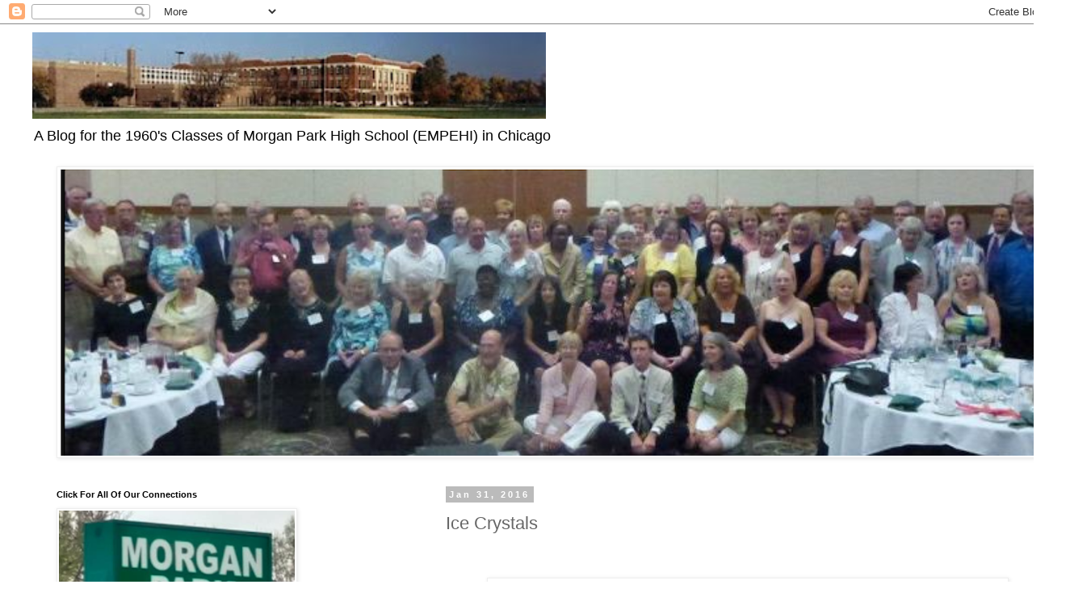

--- FILE ---
content_type: text/html; charset=UTF-8
request_url: https://empehi.blogspot.com/2016/01/ice-crystals_31.html
body_size: 26301
content:
<!DOCTYPE html>
<html class='v2' dir='ltr' lang='en'>
<head>
<link href='https://www.blogger.com/static/v1/widgets/335934321-css_bundle_v2.css' rel='stylesheet' type='text/css'/>
<meta content='width=1100' name='viewport'/>
<meta content='text/html; charset=UTF-8' http-equiv='Content-Type'/>
<meta content='blogger' name='generator'/>
<link href='https://empehi.blogspot.com/favicon.ico' rel='icon' type='image/x-icon'/>
<link href='https://empehi.blogspot.com/2016/01/ice-crystals_31.html' rel='canonical'/>
<link rel="alternate" type="application/atom+xml" title="EMPEHI.blogspot.com - Atom" href="https://empehi.blogspot.com/feeds/posts/default" />
<link rel="alternate" type="application/rss+xml" title="EMPEHI.blogspot.com - RSS" href="https://empehi.blogspot.com/feeds/posts/default?alt=rss" />
<link rel="service.post" type="application/atom+xml" title="EMPEHI.blogspot.com - Atom" href="https://www.blogger.com/feeds/2799495246438072764/posts/default" />

<link rel="alternate" type="application/atom+xml" title="EMPEHI.blogspot.com - Atom" href="https://empehi.blogspot.com/feeds/3957841156906509874/comments/default" />
<!--Can't find substitution for tag [blog.ieCssRetrofitLinks]-->
<link href='https://blogger.googleusercontent.com/img/b/R29vZ2xl/AVvXsEhCl6sHXfWNArrKjKuLlQYmYQcJqcb7q-qW8fEZfIZJxM_lvJPupl1fE_gbuOzpzhTTXPG16O8l3Q7h3h3EZ-pK5_zgrRpPKcfP7wHTg7Aim4URqze1b-PgbPiFDaBIg0LqwQ6fRldg4D8/s1600/2.jpg' rel='image_src'/>
<meta content='https://empehi.blogspot.com/2016/01/ice-crystals_31.html' property='og:url'/>
<meta content='Ice Crystals ' property='og:title'/>
<meta content='         Soap bubbles blown in freezing temperatures turn into stunning ice crystals. Hope Thurston Carter captured the images after blowing...' property='og:description'/>
<meta content='https://blogger.googleusercontent.com/img/b/R29vZ2xl/AVvXsEhCl6sHXfWNArrKjKuLlQYmYQcJqcb7q-qW8fEZfIZJxM_lvJPupl1fE_gbuOzpzhTTXPG16O8l3Q7h3h3EZ-pK5_zgrRpPKcfP7wHTg7Aim4URqze1b-PgbPiFDaBIg0LqwQ6fRldg4D8/w1200-h630-p-k-no-nu/2.jpg' property='og:image'/>
<title>EMPEHI.blogspot.com: Ice Crystals </title>
<style id='page-skin-1' type='text/css'><!--
/*
-----------------------------------------------
Blogger Template Style
Name:     Simple
Designer: Blogger
URL:      www.blogger.com
----------------------------------------------- */
/* Content
----------------------------------------------- */
body {
font: normal normal 12px 'Trebuchet MS', Trebuchet, Verdana, sans-serif;
color: #666666;
background: #ffffff none repeat scroll top left;
padding: 0 0 0 0;
}
html body .region-inner {
min-width: 0;
max-width: 100%;
width: auto;
}
h2 {
font-size: 22px;
}
a:link {
text-decoration:none;
color: #2288bb;
}
a:visited {
text-decoration:none;
color: #888888;
}
a:hover {
text-decoration:underline;
color: #33aaff;
}
.body-fauxcolumn-outer .fauxcolumn-inner {
background: transparent none repeat scroll top left;
_background-image: none;
}
.body-fauxcolumn-outer .cap-top {
position: absolute;
z-index: 1;
height: 400px;
width: 100%;
}
.body-fauxcolumn-outer .cap-top .cap-left {
width: 100%;
background: transparent none repeat-x scroll top left;
_background-image: none;
}
.content-outer {
-moz-box-shadow: 0 0 0 rgba(0, 0, 0, .15);
-webkit-box-shadow: 0 0 0 rgba(0, 0, 0, .15);
-goog-ms-box-shadow: 0 0 0 #333333;
box-shadow: 0 0 0 rgba(0, 0, 0, .15);
margin-bottom: 1px;
}
.content-inner {
padding: 10px 40px;
}
.content-inner {
background-color: #ffffff;
}
/* Header
----------------------------------------------- */
.header-outer {
background: transparent none repeat-x scroll 0 -400px;
_background-image: none;
}
.Header h1 {
font: normal normal 40px 'Trebuchet MS',Trebuchet,Verdana,sans-serif;
color: #000000;
text-shadow: 0 0 0 rgba(0, 0, 0, .2);
}
.Header h1 a {
color: #000000;
}
.Header .description {
font-size: 18px;
color: #000000;
}
.header-inner .Header .titlewrapper {
padding: 22px 0;
}
.header-inner .Header .descriptionwrapper {
padding: 0 0;
}
/* Tabs
----------------------------------------------- */
.tabs-inner .section:first-child {
border-top: 0 solid #dddddd;
}
.tabs-inner .section:first-child ul {
margin-top: -1px;
border-top: 1px solid #dddddd;
border-left: 1px solid #dddddd;
border-right: 1px solid #dddddd;
}
.tabs-inner .widget ul {
background: transparent none repeat-x scroll 0 -800px;
_background-image: none;
border-bottom: 1px solid #dddddd;
margin-top: 0;
margin-left: -30px;
margin-right: -30px;
}
.tabs-inner .widget li a {
display: inline-block;
padding: .6em 1em;
font: normal normal 12px 'Trebuchet MS', Trebuchet, Verdana, sans-serif;
color: #000000;
border-left: 1px solid #ffffff;
border-right: 1px solid #dddddd;
}
.tabs-inner .widget li:first-child a {
border-left: none;
}
.tabs-inner .widget li.selected a, .tabs-inner .widget li a:hover {
color: #000000;
background-color: #eeeeee;
text-decoration: none;
}
/* Columns
----------------------------------------------- */
.main-outer {
border-top: 0 solid transparent;
}
.fauxcolumn-left-outer .fauxcolumn-inner {
border-right: 1px solid transparent;
}
.fauxcolumn-right-outer .fauxcolumn-inner {
border-left: 1px solid transparent;
}
/* Headings
----------------------------------------------- */
div.widget > h2,
div.widget h2.title {
margin: 0 0 1em 0;
font: normal bold 11px 'Trebuchet MS',Trebuchet,Verdana,sans-serif;
color: #000000;
}
/* Widgets
----------------------------------------------- */
.widget .zippy {
color: #999999;
text-shadow: 2px 2px 1px rgba(0, 0, 0, .1);
}
.widget .popular-posts ul {
list-style: none;
}
/* Posts
----------------------------------------------- */
h2.date-header {
font: normal bold 11px Arial, Tahoma, Helvetica, FreeSans, sans-serif;
}
.date-header span {
background-color: #bbbbbb;
color: #ffffff;
padding: 0.4em;
letter-spacing: 3px;
margin: inherit;
}
.main-inner {
padding-top: 35px;
padding-bottom: 65px;
}
.main-inner .column-center-inner {
padding: 0 0;
}
.main-inner .column-center-inner .section {
margin: 0 1em;
}
.post {
margin: 0 0 45px 0;
}
h3.post-title, .comments h4 {
font: normal normal 22px 'Trebuchet MS',Trebuchet,Verdana,sans-serif;
margin: .75em 0 0;
}
.post-body {
font-size: 110%;
line-height: 1.4;
position: relative;
}
.post-body img, .post-body .tr-caption-container, .Profile img, .Image img,
.BlogList .item-thumbnail img {
padding: 2px;
background: #ffffff;
border: 1px solid #eeeeee;
-moz-box-shadow: 1px 1px 5px rgba(0, 0, 0, .1);
-webkit-box-shadow: 1px 1px 5px rgba(0, 0, 0, .1);
box-shadow: 1px 1px 5px rgba(0, 0, 0, .1);
}
.post-body img, .post-body .tr-caption-container {
padding: 5px;
}
.post-body .tr-caption-container {
color: #666666;
}
.post-body .tr-caption-container img {
padding: 0;
background: transparent;
border: none;
-moz-box-shadow: 0 0 0 rgba(0, 0, 0, .1);
-webkit-box-shadow: 0 0 0 rgba(0, 0, 0, .1);
box-shadow: 0 0 0 rgba(0, 0, 0, .1);
}
.post-header {
margin: 0 0 1.5em;
line-height: 1.6;
font-size: 90%;
}
.post-footer {
margin: 20px -2px 0;
padding: 5px 10px;
color: #666666;
background-color: #eeeeee;
border-bottom: 1px solid #eeeeee;
line-height: 1.6;
font-size: 90%;
}
#comments .comment-author {
padding-top: 1.5em;
border-top: 1px solid transparent;
background-position: 0 1.5em;
}
#comments .comment-author:first-child {
padding-top: 0;
border-top: none;
}
.avatar-image-container {
margin: .2em 0 0;
}
#comments .avatar-image-container img {
border: 1px solid #eeeeee;
}
/* Comments
----------------------------------------------- */
.comments .comments-content .icon.blog-author {
background-repeat: no-repeat;
background-image: url([data-uri]);
}
.comments .comments-content .loadmore a {
border-top: 1px solid #999999;
border-bottom: 1px solid #999999;
}
.comments .comment-thread.inline-thread {
background-color: #eeeeee;
}
.comments .continue {
border-top: 2px solid #999999;
}
/* Accents
---------------------------------------------- */
.section-columns td.columns-cell {
border-left: 1px solid transparent;
}
.blog-pager {
background: transparent url(https://resources.blogblog.com/blogblog/data/1kt/simple/paging_dot.png) repeat-x scroll top center;
}
.blog-pager-older-link, .home-link,
.blog-pager-newer-link {
background-color: #ffffff;
padding: 5px;
}
.footer-outer {
border-top: 1px dashed #bbbbbb;
}
/* Mobile
----------------------------------------------- */
body.mobile  {
background-size: auto;
}
.mobile .body-fauxcolumn-outer {
background: transparent none repeat scroll top left;
}
.mobile .body-fauxcolumn-outer .cap-top {
background-size: 100% auto;
}
.mobile .content-outer {
-webkit-box-shadow: 0 0 3px rgba(0, 0, 0, .15);
box-shadow: 0 0 3px rgba(0, 0, 0, .15);
}
.mobile .tabs-inner .widget ul {
margin-left: 0;
margin-right: 0;
}
.mobile .post {
margin: 0;
}
.mobile .main-inner .column-center-inner .section {
margin: 0;
}
.mobile .date-header span {
padding: 0.1em 10px;
margin: 0 -10px;
}
.mobile h3.post-title {
margin: 0;
}
.mobile .blog-pager {
background: transparent none no-repeat scroll top center;
}
.mobile .footer-outer {
border-top: none;
}
.mobile .main-inner, .mobile .footer-inner {
background-color: #ffffff;
}
.mobile-index-contents {
color: #666666;
}
.mobile-link-button {
background-color: #2288bb;
}
.mobile-link-button a:link, .mobile-link-button a:visited {
color: #ffffff;
}
.mobile .tabs-inner .section:first-child {
border-top: none;
}
.mobile .tabs-inner .PageList .widget-content {
background-color: #eeeeee;
color: #000000;
border-top: 1px solid #dddddd;
border-bottom: 1px solid #dddddd;
}
.mobile .tabs-inner .PageList .widget-content .pagelist-arrow {
border-left: 1px solid #dddddd;
}

--></style>
<style id='template-skin-1' type='text/css'><!--
body {
min-width: 1351px;
}
.content-outer, .content-fauxcolumn-outer, .region-inner {
min-width: 1351px;
max-width: 1351px;
_width: 1351px;
}
.main-inner .columns {
padding-left: 500px;
padding-right: 0px;
}
.main-inner .fauxcolumn-center-outer {
left: 500px;
right: 0px;
/* IE6 does not respect left and right together */
_width: expression(this.parentNode.offsetWidth -
parseInt("500px") -
parseInt("0px") + 'px');
}
.main-inner .fauxcolumn-left-outer {
width: 500px;
}
.main-inner .fauxcolumn-right-outer {
width: 0px;
}
.main-inner .column-left-outer {
width: 500px;
right: 100%;
margin-left: -500px;
}
.main-inner .column-right-outer {
width: 0px;
margin-right: -0px;
}
#layout {
min-width: 0;
}
#layout .content-outer {
min-width: 0;
width: 800px;
}
#layout .region-inner {
min-width: 0;
width: auto;
}
body#layout div.add_widget {
padding: 8px;
}
body#layout div.add_widget a {
margin-left: 32px;
}
--></style>
<link href='https://www.blogger.com/dyn-css/authorization.css?targetBlogID=2799495246438072764&amp;zx=414ae2fa-cd1c-4dd0-b9f4-335adefcf913' media='none' onload='if(media!=&#39;all&#39;)media=&#39;all&#39;' rel='stylesheet'/><noscript><link href='https://www.blogger.com/dyn-css/authorization.css?targetBlogID=2799495246438072764&amp;zx=414ae2fa-cd1c-4dd0-b9f4-335adefcf913' rel='stylesheet'/></noscript>
<meta name='google-adsense-platform-account' content='ca-host-pub-1556223355139109'/>
<meta name='google-adsense-platform-domain' content='blogspot.com'/>

</head>
<body class='loading variant-simplysimple'>
<div class='navbar section' id='navbar' name='Navbar'><div class='widget Navbar' data-version='1' id='Navbar1'><script type="text/javascript">
    function setAttributeOnload(object, attribute, val) {
      if(window.addEventListener) {
        window.addEventListener('load',
          function(){ object[attribute] = val; }, false);
      } else {
        window.attachEvent('onload', function(){ object[attribute] = val; });
      }
    }
  </script>
<div id="navbar-iframe-container"></div>
<script type="text/javascript" src="https://apis.google.com/js/platform.js"></script>
<script type="text/javascript">
      gapi.load("gapi.iframes:gapi.iframes.style.bubble", function() {
        if (gapi.iframes && gapi.iframes.getContext) {
          gapi.iframes.getContext().openChild({
              url: 'https://www.blogger.com/navbar/2799495246438072764?po\x3d3957841156906509874\x26origin\x3dhttps://empehi.blogspot.com',
              where: document.getElementById("navbar-iframe-container"),
              id: "navbar-iframe"
          });
        }
      });
    </script><script type="text/javascript">
(function() {
var script = document.createElement('script');
script.type = 'text/javascript';
script.src = '//pagead2.googlesyndication.com/pagead/js/google_top_exp.js';
var head = document.getElementsByTagName('head')[0];
if (head) {
head.appendChild(script);
}})();
</script>
</div></div>
<div class='body-fauxcolumns'>
<div class='fauxcolumn-outer body-fauxcolumn-outer'>
<div class='cap-top'>
<div class='cap-left'></div>
<div class='cap-right'></div>
</div>
<div class='fauxborder-left'>
<div class='fauxborder-right'></div>
<div class='fauxcolumn-inner'>
</div>
</div>
<div class='cap-bottom'>
<div class='cap-left'></div>
<div class='cap-right'></div>
</div>
</div>
</div>
<div class='content'>
<div class='content-fauxcolumns'>
<div class='fauxcolumn-outer content-fauxcolumn-outer'>
<div class='cap-top'>
<div class='cap-left'></div>
<div class='cap-right'></div>
</div>
<div class='fauxborder-left'>
<div class='fauxborder-right'></div>
<div class='fauxcolumn-inner'>
</div>
</div>
<div class='cap-bottom'>
<div class='cap-left'></div>
<div class='cap-right'></div>
</div>
</div>
</div>
<div class='content-outer'>
<div class='content-cap-top cap-top'>
<div class='cap-left'></div>
<div class='cap-right'></div>
</div>
<div class='fauxborder-left content-fauxborder-left'>
<div class='fauxborder-right content-fauxborder-right'></div>
<div class='content-inner'>
<header>
<div class='header-outer'>
<div class='header-cap-top cap-top'>
<div class='cap-left'></div>
<div class='cap-right'></div>
</div>
<div class='fauxborder-left header-fauxborder-left'>
<div class='fauxborder-right header-fauxborder-right'></div>
<div class='region-inner header-inner'>
<div class='header section' id='header' name='Header'><div class='widget Header' data-version='1' id='Header1'>
<div id='header-inner'>
<a href='https://empehi.blogspot.com/' style='display: block'>
<img alt='EMPEHI.blogspot.com' height='107px; ' id='Header1_headerimg' src='https://blogger.googleusercontent.com/img/b/R29vZ2xl/AVvXsEiWDYsfHfyyiBgZLxn6ZWhvmlgDKql2AL_-4TLr689z-dJ-uqHUjdV82EU8ANGJsOusynqPE5E6lrYp_fFh2gMdEk6G4jV37i6TWCLyfm3YrGwiPAUFQHm0wwD8URjjO1ZoLFUl3OggRuU/s636/Screenshot+2020-11-01+at+17.35.22.png' style='display: block' width='636px; '/>
</a>
<div class='descriptionwrapper'>
<p class='description'><span>A Blog for the 1960's Classes of Morgan Park High School (EMPEHI) in Chicago</span></p>
</div>
</div>
</div></div>
</div>
</div>
<div class='header-cap-bottom cap-bottom'>
<div class='cap-left'></div>
<div class='cap-right'></div>
</div>
</div>
</header>
<div class='tabs-outer'>
<div class='tabs-cap-top cap-top'>
<div class='cap-left'></div>
<div class='cap-right'></div>
</div>
<div class='fauxborder-left tabs-fauxborder-left'>
<div class='fauxborder-right tabs-fauxborder-right'></div>
<div class='region-inner tabs-inner'>
<div class='tabs section' id='crosscol' name='Cross-Column'><div class='widget Image' data-version='1' id='Image39'>
<div class='widget-content'>
<img alt='' height='355' id='Image39_img' src='https://blogger.googleusercontent.com/img/a/AVvXsEiqek8-j8eHFOjAOuKRtwPz4EpkwoUcQJ6s89U9Ka-bwgbT2qrN3QKMIT_3H-kHHOekdbIXOoh6e_WLv85u-9kTcP4LokV5d9USP4KuqEvWk1MIVjKxSQ859xzCtlyMXBG6Os-YZE9DE9gQULdoCkzvy5a_rIkHfVB-nZTMbBNIS9ZPzl1PVjGN3ktQ=s1211' width='1211'/>
<br/>
</div>
<div class='clear'></div>
</div></div>
<div class='tabs no-items section' id='crosscol-overflow' name='Cross-Column 2'></div>
</div>
</div>
<div class='tabs-cap-bottom cap-bottom'>
<div class='cap-left'></div>
<div class='cap-right'></div>
</div>
</div>
<div class='main-outer'>
<div class='main-cap-top cap-top'>
<div class='cap-left'></div>
<div class='cap-right'></div>
</div>
<div class='fauxborder-left main-fauxborder-left'>
<div class='fauxborder-right main-fauxborder-right'></div>
<div class='region-inner main-inner'>
<div class='columns fauxcolumns'>
<div class='fauxcolumn-outer fauxcolumn-center-outer'>
<div class='cap-top'>
<div class='cap-left'></div>
<div class='cap-right'></div>
</div>
<div class='fauxborder-left'>
<div class='fauxborder-right'></div>
<div class='fauxcolumn-inner'>
</div>
</div>
<div class='cap-bottom'>
<div class='cap-left'></div>
<div class='cap-right'></div>
</div>
</div>
<div class='fauxcolumn-outer fauxcolumn-left-outer'>
<div class='cap-top'>
<div class='cap-left'></div>
<div class='cap-right'></div>
</div>
<div class='fauxborder-left'>
<div class='fauxborder-right'></div>
<div class='fauxcolumn-inner'>
</div>
</div>
<div class='cap-bottom'>
<div class='cap-left'></div>
<div class='cap-right'></div>
</div>
</div>
<div class='fauxcolumn-outer fauxcolumn-right-outer'>
<div class='cap-top'>
<div class='cap-left'></div>
<div class='cap-right'></div>
</div>
<div class='fauxborder-left'>
<div class='fauxborder-right'></div>
<div class='fauxcolumn-inner'>
</div>
</div>
<div class='cap-bottom'>
<div class='cap-left'></div>
<div class='cap-right'></div>
</div>
</div>
<!-- corrects IE6 width calculation -->
<div class='columns-inner'>
<div class='column-center-outer'>
<div class='column-center-inner'>
<div class='main section' id='main' name='Main'><div class='widget Blog' data-version='1' id='Blog1'>
<div class='blog-posts hfeed'>

          <div class="date-outer">
        
<h2 class='date-header'><span>Jan 31, 2016</span></h2>

          <div class="date-posts">
        
<div class='post-outer'>
<div class='post hentry uncustomized-post-template' itemprop='blogPost' itemscope='itemscope' itemtype='http://schema.org/BlogPosting'>
<meta content='https://blogger.googleusercontent.com/img/b/R29vZ2xl/AVvXsEhCl6sHXfWNArrKjKuLlQYmYQcJqcb7q-qW8fEZfIZJxM_lvJPupl1fE_gbuOzpzhTTXPG16O8l3Q7h3h3EZ-pK5_zgrRpPKcfP7wHTg7Aim4URqze1b-PgbPiFDaBIg0LqwQ6fRldg4D8/s1600/2.jpg' itemprop='image_url'/>
<meta content='2799495246438072764' itemprop='blogId'/>
<meta content='3957841156906509874' itemprop='postId'/>
<a name='3957841156906509874'></a>
<h3 class='post-title entry-title' itemprop='name'>
Ice Crystals 
</h3>
<div class='post-header'>
<div class='post-header-line-1'></div>
</div>
<div class='post-body entry-content' id='post-body-3957841156906509874' itemprop='description articleBody'>
<div dir="ltr" style="text-align: left;" trbidi="on">
<div class="article-header" style="display: table; font-family: 'Helvetica Neue Light', HelveticaNeue-Light, 'Helvetica Neue', Helvetica, Arial, sans-serif; font-size: 14px; margin: 0px; outline: none; padding: 0px; text-align: center; width: 750px;">
<h1 class="title entry-title" itemprop="name" style="color: #333333; display: table-cell; font-size: 20px; font-weight: normal; margin: 0px; padding: 0px 40px 0px 0px; position: relative; vertical-align: middle; width: 670px;">
<br /></h1>
</div>
<div class="article-content entry-content" itemprop="articleBody" style="clear: both; color: #333333; font-family: 'Helvetica Neue Light', HelveticaNeue-Light, 'Helvetica Neue', Helvetica, Arial, sans-serif; font-size: 14px; line-height: 1.4; margin: 10px auto 5px; outline: none; padding: 0px; text-align: justify;">
<div dir="ltr" style="margin: 0px; outline: none; padding: 0px; text-align: left;" trbidi="on">
<div class="separator" style="clear: both; margin: 0px; outline: none; padding: 0px; text-align: center;">
<a href="https://blogger.googleusercontent.com/img/b/R29vZ2xl/AVvXsEhCl6sHXfWNArrKjKuLlQYmYQcJqcb7q-qW8fEZfIZJxM_lvJPupl1fE_gbuOzpzhTTXPG16O8l3Q7h3h3EZ-pK5_zgrRpPKcfP7wHTg7Aim4URqze1b-PgbPiFDaBIg0LqwQ6fRldg4D8/s1600/2.jpg" imageanchor="1" style="color: #009eb8; display: inline; margin-left: 1em; margin-right: 1em; outline: none; text-decoration: none; transition: color 0.3s;"><img border="0" src="https://blogger.googleusercontent.com/img/b/R29vZ2xl/AVvXsEhCl6sHXfWNArrKjKuLlQYmYQcJqcb7q-qW8fEZfIZJxM_lvJPupl1fE_gbuOzpzhTTXPG16O8l3Q7h3h3EZ-pK5_zgrRpPKcfP7wHTg7Aim4URqze1b-PgbPiFDaBIg0LqwQ6fRldg4D8/s1600/2.jpg" style="-webkit-border-image: url(&quot;data:image/png; border-image-repeat: stretch; border-image-slice: 9; border-image-source: url(&quot;data:image/png; border-image-width: 9px; border: 9px none; box-sizing: border-box; display: inline-block; height: auto; margin: 10px auto; max-width: 100%; padding: 8px; position: relative;" /></a></div>
<br /><span style="font-family: Arial, Helvetica, sans-serif; font-size: medium;"><br />Soap&nbsp;bubbles blown in freezing temperatures turn into stunning ice crystals.<br /><br />Hope Thurston Carter captured the images after blowing<br />bubbles on several freezing days in Michigan. Temperatures between -9 and&nbsp;-12C are ideal for creating the ice bubbles.</span><div style="margin: 0px; outline: none; padding: 0px;">
<span style="font-family: Arial, Helvetica, sans-serif; font-size: medium;"><br />In the midst of one of the most severe winters in&nbsp;modern American history, the 52-year-old, of Martin, Michigan, got the idea&nbsp;after seeing similar pictures on the Internet.<br />'I was instantly curious and ran out and bought some<br />bubble solution so I could try this myself,' she told HotSpot Media.</span></div>
<div style="margin: 0px; outline: none; padding: 0px;">
<span style="font-family: Arial, Helvetica, sans-serif; font-size: medium;"><br />'I found out very quickly that blowing bubbles in the<br />winter and trying to photograph them is not as simple and easy as it&nbsp;looks!&#8217; Still weather with temperatures between -9 and -12 degrees&nbsp;Celsius is ideal for creating the ice bubbles. On such a day, Hope&nbsp;ventures into her back garden with a bottle of bubble mixture, blows a flurry&nbsp;and, when one lands intact, runs&nbsp;to her camera to photograph it as crystals spread.<br /></span><div class="separator" style="clear: both; margin: 0px; outline: none; padding: 0px;">
<a href="https://blogger.googleusercontent.com/img/b/R29vZ2xl/AVvXsEj1qhNDnaDTuYEMbthGyzKrdmflYPfceWuuGwI2lqrWXTl1Anh_A_u-p9aQ9doe8w8p0nBnnijFRZrGRpF-_TjrFAwsVhPiqmSbvpE8Y5bstkq5Pk-C_oEZE290H104m7BNk7t8zOf5xKE/s1600/3.jpg" imageanchor="1" style="color: #009eb8; display: inline; margin-left: 1em; margin-right: 1em; outline: none; text-decoration: none; transition: color 0.3s;"><img border="0" src="https://blogger.googleusercontent.com/img/b/R29vZ2xl/AVvXsEj1qhNDnaDTuYEMbthGyzKrdmflYPfceWuuGwI2lqrWXTl1Anh_A_u-p9aQ9doe8w8p0nBnnijFRZrGRpF-_TjrFAwsVhPiqmSbvpE8Y5bstkq5Pk-C_oEZE290H104m7BNk7t8zOf5xKE/s1600/3.jpg" style="-webkit-border-image: url(&quot;data:image/png; border-image-repeat: stretch; border-image-slice: 9; border-image-source: url(&quot;data:image/png; border-image-width: 9px; border: 9px none; box-sizing: border-box; display: inline-block; height: auto; margin: 10px auto; max-width: 100%; padding: 8px; position: relative;" /></a></div>
<br /><div class="separator" style="clear: both; margin: 0px; outline: none; padding: 0px; text-align: center;">
<a href="https://blogger.googleusercontent.com/img/b/R29vZ2xl/AVvXsEhOU0s6lfKs0tbgkZT9_QTYQlvpR2V91-qcT2A_T3rTdyt1gMKCYeeNjC9_MWz2lu9mf-Cgp2ZDplGo76P_-S_mDndG3bXayKAlFd_EMRIStPA05WiiycmyLpFM1qPllgYu6yVrGFH-QXw/s1600/5.jpg" imageanchor="1" style="color: #009eb8; display: inline; margin-left: 1em; margin-right: 1em; outline: none; text-decoration: none; transition: color 0.3s;"><img border="0" src="https://blogger.googleusercontent.com/img/b/R29vZ2xl/AVvXsEhOU0s6lfKs0tbgkZT9_QTYQlvpR2V91-qcT2A_T3rTdyt1gMKCYeeNjC9_MWz2lu9mf-Cgp2ZDplGo76P_-S_mDndG3bXayKAlFd_EMRIStPA05WiiycmyLpFM1qPllgYu6yVrGFH-QXw/s1600/5.jpg" style="-webkit-border-image: url(&quot;data:image/png; border-image-repeat: stretch; border-image-slice: 9; border-image-source: url(&quot;data:image/png; border-image-width: 9px; border: 9px none; box-sizing: border-box; display: inline-block; height: auto; margin: 10px auto; max-width: 100%; padding: 8px; position: relative;" /></a></div>
<div>
<br /></div>
</div>
</div>
</div>
</div>
<div style='clear: both;'></div>
</div>
<div class='post-footer'>
<div class='post-footer-line post-footer-line-1'>
<span class='post-author vcard'>
</span>
<span class='post-timestamp'>
</span>
<span class='post-comment-link'>
</span>
<span class='post-icons'>
</span>
<div class='post-share-buttons goog-inline-block'>
<a class='goog-inline-block share-button sb-email' href='https://www.blogger.com/share-post.g?blogID=2799495246438072764&postID=3957841156906509874&target=email' target='_blank' title='Email This'><span class='share-button-link-text'>Email This</span></a><a class='goog-inline-block share-button sb-blog' href='https://www.blogger.com/share-post.g?blogID=2799495246438072764&postID=3957841156906509874&target=blog' onclick='window.open(this.href, "_blank", "height=270,width=475"); return false;' target='_blank' title='BlogThis!'><span class='share-button-link-text'>BlogThis!</span></a><a class='goog-inline-block share-button sb-twitter' href='https://www.blogger.com/share-post.g?blogID=2799495246438072764&postID=3957841156906509874&target=twitter' target='_blank' title='Share to X'><span class='share-button-link-text'>Share to X</span></a><a class='goog-inline-block share-button sb-facebook' href='https://www.blogger.com/share-post.g?blogID=2799495246438072764&postID=3957841156906509874&target=facebook' onclick='window.open(this.href, "_blank", "height=430,width=640"); return false;' target='_blank' title='Share to Facebook'><span class='share-button-link-text'>Share to Facebook</span></a><a class='goog-inline-block share-button sb-pinterest' href='https://www.blogger.com/share-post.g?blogID=2799495246438072764&postID=3957841156906509874&target=pinterest' target='_blank' title='Share to Pinterest'><span class='share-button-link-text'>Share to Pinterest</span></a>
</div>
</div>
<div class='post-footer-line post-footer-line-2'>
<span class='post-labels'>
</span>
</div>
<div class='post-footer-line post-footer-line-3'>
<span class='post-location'>
</span>
</div>
</div>
</div>
<div class='comments' id='comments'>
<a name='comments'></a>
<h4>No comments:</h4>
<div id='Blog1_comments-block-wrapper'>
<dl class='avatar-comment-indent' id='comments-block'>
</dl>
</div>
<p class='comment-footer'>
<div class='comment-form'>
<a name='comment-form'></a>
<h4 id='comment-post-message'>Post a Comment</h4>
<p>
</p>
<a href='https://www.blogger.com/comment/frame/2799495246438072764?po=3957841156906509874&hl=en&saa=85391&origin=https://empehi.blogspot.com' id='comment-editor-src'></a>
<iframe allowtransparency='true' class='blogger-iframe-colorize blogger-comment-from-post' frameborder='0' height='410px' id='comment-editor' name='comment-editor' src='' width='100%'></iframe>
<script src='https://www.blogger.com/static/v1/jsbin/2830521187-comment_from_post_iframe.js' type='text/javascript'></script>
<script type='text/javascript'>
      BLOG_CMT_createIframe('https://www.blogger.com/rpc_relay.html');
    </script>
</div>
</p>
</div>
</div>

        </div></div>
      
</div>
<div class='blog-pager' id='blog-pager'>
<span id='blog-pager-newer-link'>
<a class='blog-pager-newer-link' href='https://empehi.blogspot.com/2016/01/ice-crystals_13.html' id='Blog1_blog-pager-newer-link' title='Newer Post'>Newer Post</a>
</span>
<span id='blog-pager-older-link'>
<a class='blog-pager-older-link' href='https://empehi.blogspot.com/2016/01/don-argue-with-grapefruit.html' id='Blog1_blog-pager-older-link' title='Older Post'>Older Post</a>
</span>
<a class='home-link' href='https://empehi.blogspot.com/'>Home</a>
</div>
<div class='clear'></div>
<div class='post-feeds'>
<div class='feed-links'>
Subscribe to:
<a class='feed-link' href='https://empehi.blogspot.com/feeds/3957841156906509874/comments/default' target='_blank' type='application/atom+xml'>Post Comments (Atom)</a>
</div>
</div>
</div></div>
</div>
</div>
<div class='column-left-outer'>
<div class='column-left-inner'>
<aside>
<div class='sidebar section' id='sidebar-left-1'>
<div class='widget Image' data-version='1' id='Image32'>
<h2>Click For All Of Our Connections</h2>
<div class='widget-content'>
<a href='https://docs.google.com/document/d/1sQvLF3lIXP1pRdmzWhYBFYLo5xhlkLpnEpNBVPxEvBU/edit?usp=sharing'>
<img alt='Click For All Of Our Connections' height='347' id='Image32_img' src='https://blogger.googleusercontent.com/img/b/R29vZ2xl/AVvXsEjyY6woN0kczOrGc2bELEkTTCNBcQHLDFXDlQF_p1kVAy5zNeGq4L6HVbRffbl36qPIQQTuW0nsfRfEYWo6Y-vfHagDxXPn0CuA452cx7pRg5RrDLNvYiTbfLYGgQrA0OHkU5MMUtjIBAA/s347/Screenshot+2020-11-20+at+09.36.03.png' width='292'/>
</a>
<br/>
</div>
<div class='clear'></div>
</div><div class='widget BlogSearch' data-version='1' id='BlogSearch2'>
<h2 class='title'>Search This Blog</h2>
<div class='widget-content'>
<div id='BlogSearch2_form'>
<form action='https://empehi.blogspot.com/search' class='gsc-search-box' target='_top'>
<table cellpadding='0' cellspacing='0' class='gsc-search-box'>
<tbody>
<tr>
<td class='gsc-input'>
<input autocomplete='off' class='gsc-input' name='q' size='10' title='search' type='text' value=''/>
</td>
<td class='gsc-search-button'>
<input class='gsc-search-button' title='search' type='submit' value='Search'/>
</td>
</tr>
</tbody>
</table>
</form>
</div>
</div>
<div class='clear'></div>
</div><div class='widget Image' data-version='1' id='Image41'>
<h2>2012 Reunion</h2>
<div class='widget-content'>
<img alt='2012 Reunion' height='129' id='Image41_img' src='https://blogger.googleusercontent.com/img/a/AVvXsEg610QxAzYZTK0WhgX6PVlW9o3Zvkh5h1uSlcqtrW2z3HGChNCHyqc-A56QygswSiSJIvl99Tp7dIFwzBjs0Xe98AaoaXoFF3WwTjyRAsdpzW7DN3VktdjaTpnNAQcb_wfR_mD-mNfTZwNDiPCrbmrvjHGW5_0gOCrSAKcgv4pCsUnJXfW3yMmzA8oP=s440' width='440'/>
<br/>
</div>
<div class='clear'></div>
</div><div class='widget Image' data-version='1' id='Image15'>
<h2>Reunion - 40 Years</h2>
<div class='widget-content'>
<a href='https://empehi.blogspot.com/2020/11/40-year-reunion.html'>
<img alt='Reunion - 40 Years' height='440' id='Image15_img' src='https://blogger.googleusercontent.com/img/b/R29vZ2xl/AVvXsEg3IX1amrXRcVuAYqldn_d6H_akpZjBycsyUj8EmzJNrUdl04HQEwk0GDfzDTFPWH9NWbGQ93senefZA8t9SgPGw9uJfPDNv25cxzUXhmVyOREqbPWHQYx1MGwaGWVBOifW6IhQYwU11T8/s1600/Screenshot+2020-11-01+at+17.13.55.png' width='440'/>
</a>
<br/>
<span class='caption'>Control + To Enlarge</span>
</div>
<div class='clear'></div>
</div><div class='widget Image' data-version='1' id='Image13'>
<h2>1965 Class at a Reunion</h2>
<div class='widget-content'>
<img alt='1965 Class at a Reunion' height='130' id='Image13_img' src='https://blogger.googleusercontent.com/img/b/R29vZ2xl/AVvXsEhWkLN3Ls0Q-EmhdTb0-j5_cs7pVcz6d6tnSyFEopiuBT0MRs9rE8ApyuEH4WoX-qYLwR1ypNySEGiUcoO-OinlmIAp0Zu9qoRdgOh57Ef1n1VqbWrho_uAGq4gxRetSe63_I1e7jmI0gs/s1600/Screenshot+2020-11-01+at+17.14.25.png' width='440'/>
<br/>
</div>
<div class='clear'></div>
</div><div class='widget Image' data-version='1' id='Image16'>
<h2>Jan 1966 Class - 10 Year Reunion</h2>
<div class='widget-content'>
<a href='https://empehi.blogspot.com/2020/11/10-year-reunion-jan-1966-class.html'>
<img alt='Jan 1966 Class - 10 Year Reunion' height='141' id='Image16_img' src='https://blogger.googleusercontent.com/img/b/R29vZ2xl/AVvXsEjcn3fCgNuGdwXg4GKPz25QwKHI1Q-4leXTd99XvmFbmBuLFJ-9b4erhxCyj4ryqtioS2yKYxLmrCoJ3af0Mp9G_ZymrC7JSZZiJtyUY0l6iTZM55fBrOtWyQRMVhknILizpIWdOeyT7c8/s1600/Screenshot+2020-11-01+at+17.49.25.png' width='440'/>
</a>
<br/>
</div>
<div class='clear'></div>
</div><div class='widget Image' data-version='1' id='Image14'>
<h2>1967 Class Reunion</h2>
<div class='widget-content'>
<img alt='1967 Class Reunion' height='129' id='Image14_img' src='https://blogger.googleusercontent.com/img/b/R29vZ2xl/AVvXsEg1lWZDX40b9OJwLSSAPjD79ylwkkVvVD1sRQjyHAv0wSwrEkbEpMBgkZZK7j-ne8mj7JPyy_I-Zzqv8i_hXlwrBl_gUrdS-BidBtO6C8E-l9oYApPQxudMskaK0m1Gf24YWD1EuShgONM/s1600/Screenshot+2020-11-01+at+17.14.11.png' width='440'/>
<br/>
</div>
<div class='clear'></div>
</div><div class='widget Image' data-version='1' id='Image28'>
<h2>Snackville Junction</h2>
<div class='widget-content'>
<img alt='Snackville Junction' height='511' id='Image28_img' src='https://blogger.googleusercontent.com/img/b/R29vZ2xl/AVvXsEjHjlXWaTTDXip38wPQsTqSsP9c40MEVqpqbd66dezoE5j9AT4KLsY9_Zjkw-QAtjkyanIiUERfWQXjtxxt9WXdKRMzJBHeGW8HRXfFu6AMfGQD2ctxnL0xAVVdch8xhjBitp4vetjjNZM/s1600/Screenshot+2020-11-01+at+20.04.23.png' width='431'/>
<br/>
</div>
<div class='clear'></div>
</div><div class='widget Image' data-version='1' id='Image40'>
<h2>Mini Reunion in Florida Feb 3, 2023</h2>
<div class='widget-content'>
<img alt='Mini Reunion in Florida Feb 3, 2023' height='333' id='Image40_img' src='https://blogger.googleusercontent.com/img/a/AVvXsEgnOgmRr_41VcbjwbqZpd-CPiOCfnOFYzjqLgyEiNh10az4Vlsr_7_WmwaPQziTh5H7f9CM_XBDTXEAJ-rsitv41PlAp3SuVe6T1M0nkVI7wZCOG19ilDubHFUwf9Pybx3jJK3FFywHTeZdO_gNH15Cm-rhT8cWSqQdkrLUVIFoA2r56cycpdzBifbu=s440' width='440'/>
<br/>
</div>
<div class='clear'></div>
</div><div class='widget Image' data-version='1' id='Image29'>
<h2>Florida Mini Reunion</h2>
<div class='widget-content'>
<img alt='Florida Mini Reunion' height='227' id='Image29_img' src='https://blogger.googleusercontent.com/img/b/R29vZ2xl/AVvXsEgXDMd0GINC1naSEtoYfT2q8rpYBZqStUfMtxtTj-BGNxTKwG6VHRNxnE93B3YLVVAnSjMBDB-A3cLLxV0mnVMNNcUBFa_MUALsLAAuhg0APCXeijQtj2U0vdQ1DMwGFzzZ6AX35SAamHk/s1600/Screenshot+2020-11-01+at+20.04.13.png' width='436'/>
<br/>
</div>
<div class='clear'></div>
</div><div class='widget Image' data-version='1' id='Image33'>
<h2>Hey, Hugh, Hugh, Hugh Lee, Hey Hugh, Hugh, Hugh Lee</h2>
<div class='widget-content'>
<img alt='Hey, Hugh, Hugh, Hugh Lee, Hey Hugh, Hugh, Hugh Lee' height='290' id='Image33_img' src='https://blogger.googleusercontent.com/img/b/R29vZ2xl/AVvXsEh_6LcMGuAkktLf4o28GussVMKKPdjj1x-EUWESg4sjcblJMurEZiBqOHiSfW3QwTeU9sFHPOPFM0llyNNlI0KpcKC-2hjncJwx4WQuYRZ6ijRhWIHNWnMxMKOW0AIeZDlbwa4ED3AviRQ/s1600/Screenshot+2020-11-20+at+13.19.07.png' width='440'/>
<br/>
</div>
<div class='clear'></div>
</div><div class='widget Image' data-version='1' id='Image26'>
<h2>Wiener Mobile!</h2>
<div class='widget-content'>
<img alt='Wiener Mobile!' height='226' id='Image26_img' src='https://blogger.googleusercontent.com/img/b/R29vZ2xl/AVvXsEixIri072KQrZfh6RTLnhLLo_mhw2Ar7u8VWjwmcdtCvxc6lko6Ox3BntBXEnjbvfG-VKMmNF-p99AwtAXS6GCWvvS3exLCpPW5RR-0KK8uDoHK0WaKzDeZzmH_KgS-80upJHJYRd7D6Fg/s1600/Screenshot+2020-11-01+at+20.05.40.png' width='361'/>
<br/>
</div>
<div class='clear'></div>
</div><div class='widget Image' data-version='1' id='Image42'>
<h2>Click To See Our Stories</h2>
<div class='widget-content'>
<a href='http://morganparkstories.blogspot.com/'>
<img alt='Click To See Our Stories' height='406' id='Image42_img' src='https://blogger.googleusercontent.com/img/a/AVvXsEjpyL_OcZthoDohjrWORLzJa-R96_cM1rPUoJofuaxhdNVy2BgMTRIAJ7skZjxUEWPajfAwK9IoATcHrdE48nE6s6dYTaNJ477QYIslATMNooHNT8H14BYkJfCMp5DwxC6H47QbznU891VTvg_dfAHkP0jb5RZsWvcA6sj1MsD5bQctfxJGP3Dn4QE-=s440' width='440'/>
</a>
<br/>
</div>
<div class='clear'></div>
</div><div class='widget Image' data-version='1' id='Image27'>
<h2>Jan 66 Mini Reunion Saugatuck, MI</h2>
<div class='widget-content'>
<img alt='Jan 66 Mini Reunion Saugatuck, MI' height='204' id='Image27_img' src='https://blogger.googleusercontent.com/img/b/R29vZ2xl/AVvXsEgDvzzeQtZlqC-dF37jNQowJGhEWA0EiwrcjMQdfxT39yg3eEi6EcH6u2r2q7YAWiTde4py6CVLbM_vA5kZoBIdnmr7LfiR2T39PBZBrmG1sSErdMAkd4-8v1tlp-n-mXcIUwCmU_6SOsg/s1600/Screenshot+2020-11-01+at+20.04.50.png' width='440'/>
<br/>
</div>
<div class='clear'></div>
</div><div class='widget BlogSearch' data-version='1' id='BlogSearch1'>
<h2 class='title'>Search This Blog</h2>
<div class='widget-content'>
<div id='BlogSearch1_form'>
<form action='https://empehi.blogspot.com/search' class='gsc-search-box' target='_top'>
<table cellpadding='0' cellspacing='0' class='gsc-search-box'>
<tbody>
<tr>
<td class='gsc-input'>
<input autocomplete='off' class='gsc-input' name='q' size='10' title='search' type='text' value=''/>
</td>
<td class='gsc-search-button'>
<input class='gsc-search-button' title='search' type='submit' value='Search'/>
</td>
</tr>
</tbody>
</table>
</form>
</div>
</div>
<div class='clear'></div>
</div><div class='widget Image' data-version='1' id='Image25'>
<h2>Historic Train Station</h2>
<div class='widget-content'>
<img alt='Historic Train Station' height='204' id='Image25_img' src='https://blogger.googleusercontent.com/img/b/R29vZ2xl/AVvXsEgbpMcPodeoU7jsDVmT92rtnBhP86zdRQ_zlTudiuOhPvX_VZec63zeGRLOH1M9mGiM5TFTPjxMOTrjrA4ngOEwts2wNHYeBEPypa3PlxREOQTFGXo2JVakbmt0Q4Rp_YgZZqhY4uHJgQE/s1600/Screenshot+2020-11-01+at+20.05.50.png' width='276'/>
<br/>
</div>
<div class='clear'></div>
</div><div class='widget Image' data-version='1' id='Image37'>
<h2>Memorial Day Parade</h2>
<div class='widget-content'>
<a href='https://empehi.blogspot.com/2017/05/memorial-day_29.html'>
<img alt='Memorial Day Parade' height='391' id='Image37_img' src='https://blogger.googleusercontent.com/img/b/R29vZ2xl/AVvXsEhi25GTzzUVKNtqkNyE1DMYKHJu94bZIhHI_NxtsVE64FkyVeuEXK4S5J8Vmg2yUmAb8Ii96XEhlY-1X81b_ow57wQI27QPxKmxlp4__nkmKxUzvtLCCD9H4W3F7bopqWqvpALOVzqqMLg/s1600/Screenshot+2021-03-06+at+16.11.02.png' width='440'/>
</a>
<br/>
</div>
<div class='clear'></div>
</div><div class='widget Image' data-version='1' id='Image30'>
<h2>Basketball Team 1966</h2>
<div class='widget-content'>
<a href='https://empehi.blogspot.com/2015/03/basketball-65-66_15.html'>
<img alt='Basketball Team 1966' height='329' id='Image30_img' src='https://blogger.googleusercontent.com/img/b/R29vZ2xl/AVvXsEjyZNchwsyvwfHBc5TW6sQFO6dOP7nXKSbyr1Fy8UBLqVC7gzfE3UXUWqC2EKfk8T0Kpy0jRk_rbeoZfaMO6wbcqcb_X3_SvD7sfZtH0O3DfpCtVad-vrXOriGlhqOibOgFcXHnlPdubNY/s1600/Screenshot+2020-11-20+at+11.28.00.png' width='440'/>
</a>
<br/>
</div>
<div class='clear'></div>
</div><div class='widget Image' data-version='1' id='Image31'>
<h2>Basketball Team 65-66</h2>
<div class='widget-content'>
<img alt='Basketball Team 65-66' height='440' id='Image31_img' src='https://blogger.googleusercontent.com/img/b/R29vZ2xl/AVvXsEhwVpNPCEsb4ODdB9IZPGNjRJGkmDPLFjw9hkE_ljBQiv0H1IJCJUju_maowMp3YNhGv2dUJt0QxnXk0hEVD7XQlBiE0KivE5PoOGd7TukVdGPKdOpSkNSnZO7B1m5Xgc-2gJr9GjYGtrE/s1600/Screenshot+2020-11-20+at+12.45.49.png' width='266'/>
<br/>
</div>
<div class='clear'></div>
</div><div class='widget Image' data-version='1' id='Image24'>
<h2>Swank Skating Club</h2>
<div class='widget-content'>
<img alt='Swank Skating Club' height='245' id='Image24_img' src='https://blogger.googleusercontent.com/img/b/R29vZ2xl/AVvXsEiPzG8ikHyrFHOK17cJ7oVOJJdpuu_gDmIQzMgAc5l5H-c9WgqXfS9Rh1fvvaPBQ9XVHi854B9ANbO9aJJ2gVRMjb6Uv2-BkXuMRUf7pxeNw2pWRVEbY3y7YidwWxY0bfdTfKmN90a0hoE/s1600/Screenshot+2020-11-01+at+20.06.14.png' width='242'/>
<br/>
</div>
<div class='clear'></div>
</div><div class='widget Image' data-version='1' id='Image23'>
<h2>MPHS in Winter</h2>
<div class='widget-content'>
<img alt='MPHS in Winter' height='91' id='Image23_img' src='https://blogger.googleusercontent.com/img/b/R29vZ2xl/AVvXsEheEg_l7FuCjsRVtPU1-kJrdQl3X-ke7puMGZdSAkSKIOTKWvuCD2C1F5sTMvkZBx_z4zjLpaccaP25N7YHQqJI9dxfr0FvLjC8L1Cuxh8dASgcIbvlWcAr8C-t4wyHgzkPEMp1hoHivhY/s1600/Screenshot+2020-11-01+at+20.06.28.png' width='126'/>
<br/>
</div>
<div class='clear'></div>
</div><div class='widget Image' data-version='1' id='Image43'>
<h2>Convictions</h2>
<div class='widget-content'>
<a href='https://empehi.blogspot.com/2025/01/prentiss-granger-and-laurel.html'>
<img alt='Convictions' height='703' id='Image43_img' src='https://blogger.googleusercontent.com/img/a/AVvXsEgIqRB6e4d06SXw3o5_GnVrEVJ0Tb3jkQYBkYXLTkiSqI7U-wzOTZfbfhSf7VHo8o_-gKswhQcZ8RQYlFjZugExavq2TCYUc-iKOyE26I2ZZ630gnjFwsF9LI2ycb6fSlwHgOjnrQoX5kfiXizhtUxtM7nPLEG84ZXL5PU8Sb9W-ntQ-j7waazdt3ESl18=s703' width='440'/>
</a>
<br/>
<span class='caption'>Convictions - A Novel of the Sixties</span>
</div>
<div class='clear'></div>
</div><div class='widget Image' data-version='1' id='Image18'>
<h2>We Were Never That Young</h2>
<div class='widget-content'>
<img alt='We Were Never That Young' height='279' id='Image18_img' src='https://blogger.googleusercontent.com/img/b/R29vZ2xl/AVvXsEjtKPGXbnPLM4mstBIEWphUofdbm4TmkJlCLghxDaLpL5T9myXxRTxveSc1ynOW_WuPCD-j336WlySCNBIiduFEHBcnN2DSm7jbeS4lrW-1s2DZYv2U_xFbXCyG8hcb7tGzrJoevonZRzU/s1600/Screenshot+2020-11-01+at+18.34.29.png' width='440'/>
<br/>
</div>
<div class='clear'></div>
</div><div class='widget Image' data-version='1' id='Image34'>
<h2>EMPEHI Heroes</h2>
<div class='widget-content'>
<a href='http://empehiheroes.blogspot.com/'>
<img alt='EMPEHI Heroes' height='305' id='Image34_img' src='https://blogger.googleusercontent.com/img/b/R29vZ2xl/AVvXsEj1cUIJSQ6Ptik95ZFKhMFyppu-EfQFWunkuVfRuupX9c76yW9Us2qbC4wQfaELJGS-zCv6chp1mZXDQ9I_0lmOdsA_35Qm-L02QOXGxXNDh9p2ImCeQ98ohNwLH65hbsJDocaHDGwdNUA/s1600/Screenshot+2020-11-20+at+13.55.13.png' width='440'/>
</a>
<br/>
</div>
<div class='clear'></div>
</div><div class='widget Image' data-version='1' id='Image36'>
<h2>EMPEHI Veterans</h2>
<div class='widget-content'>
<a href='http://empehiveterans.blogspot.com/'>
<img alt='EMPEHI Veterans' height='364' id='Image36_img' src='https://blogger.googleusercontent.com/img/b/R29vZ2xl/AVvXsEgKb1umQzl4NZ0JKgSby6JO7O9rJ6OP8qEDF2tY03Fa08a50m5CE11y5zvdtyNAe_9-_dIi_2QFRKUEIuzHpi7kN1-2Le7ULC9ae4xjRlxEp611JBnqaeNwFZHz9nyV8LMNxITkEsCdUfA/s1600/Screenshot+2020-11-20+at+13.56.55.png' width='440'/>
</a>
<br/>
</div>
<div class='clear'></div>
</div><div class='widget Image' data-version='1' id='Image20'>
<h2>With Peter Stookey of Peter Paul and Mary</h2>
<div class='widget-content'>
<img alt='With Peter Stookey of Peter Paul and Mary' height='221' id='Image20_img' src='https://blogger.googleusercontent.com/img/b/R29vZ2xl/AVvXsEgLGcSSqvDDttLXOgAYRG1a9ebjSeuwAmwzAbteFRgREYJXSNJYn6xkUyUoXloxp0xK3Jer1XIgfgWwu0LTMPBmjAsL_8x9vxUKD5medrbYgdHEl4xkgG6vzT9ymZi2VbvTwaspWpweAPs/s1600/Screenshot+2020-11-01+at+17.59.46.png' width='317'/>
<br/>
</div>
<div class='clear'></div>
</div><div class='widget Image' data-version='1' id='Image19'>
<h2>Students Abducted By Flying Saucer in 1966</h2>
<div class='widget-content'>
<img alt='Students Abducted By Flying Saucer in 1966' height='308' id='Image19_img' src='https://blogger.googleusercontent.com/img/b/R29vZ2xl/AVvXsEjr-cZtjBQxwbBOoyn-w1kx6HGpGhdez53LEFOgTkltunuDfU6hwDJjHCgAswTeNAV-NcP8K_ugdjpOXjBcl4lNd9GJOqMubGUUIWZy94mcT8gxujFVCvGQNgKx62uIbi6wYBs2QPSzQog/s1600/Screenshot+2020-11-07+at+08.13.01.png' width='296'/>
<br/>
<span class='caption'>Gone For 50 Years</span>
</div>
<div class='clear'></div>
</div><div class='widget Image' data-version='1' id='Image21'>
<h2>Returned After 50 Years From Flying Saucer</h2>
<div class='widget-content'>
<a href='https://empehi.blogspot.com/2020/11/jan-66-class-mini-reunion-at-chicago.html'>
<img alt='Returned After 50 Years From Flying Saucer' height='328' id='Image21_img' src='https://blogger.googleusercontent.com/img/b/R29vZ2xl/AVvXsEhERatDEJz7pDcIazhUWHHwMmp2-_Rgx7zeKNg7GOONIi2oOCB9eKmJ4L0oUIiz5Z1aS41kLZEMpjQm0IST9lBPbVGVkJ9iro0YqdDak8c-16zBZVFy7KUZHq7jDQCh4oaPpSi7CyeFBAo/s1600/Screenshot+2020-11-01+at+17.48.42.png' width='440'/>
</a>
<br/>
<span class='caption'>No One Had Aged</span>
</div>
<div class='clear'></div>
</div><div class='widget Text' data-version='1' id='Text2'>
<h2 class='title'>Connections - Why So Many?  We Are Elderly and Confused</h2>
<div class='widget-content'>
<span style="background-color: white; color: #666666; font-family: arial; font-size: 13.2px;"><span face="Arial, Helvetica, sans-serif" style="font-size: large;"><br /><a href="http://www.facebook.com/MorganParkhigh" style="color: #888888; text-decoration-line: none;">facebook.com/Morga</a><a href="http://www.facebook.com/MorganParkhigh" style="color: #888888; text-decoration-line: none;">nParkHigh</a><br />(For 65-66-67 MPHS Graduates)<br /><br /><a href="https://www.facebook.com/groups/12594551369/" style="color: #888888; text-decoration-line: none;">facebook.com/groups</a><a href="https://www.facebook.com/groups/12594551369/" style="color: #888888; text-decoration-line: none;">/12594551369</a><br />(Morgan Park High School Alumni '65-'67)<br /><br /><a href="http://facebook.com/MorganParkHighSchool" style="color: #888888; text-decoration-line: none;" target="_blank">facebook.com/MorganParkHighSchool</a><br />(For All MPHS Graduates)<br /><br /><a href="https://www.facebook.com/MorganParkHighAlumni" style="color: #888888; text-decoration-line: none;">facebook.com/MorganP</a><a href="https://www.facebook.com/MorganParkHighAlumni" style="color: #888888; text-decoration-line: none;">arkHighAlumni</a><br />(For All MPHS Graduates) </span><br /><span face="Arial, Helvetica, sans-serif" style="font-size: large;"><span face="&quot;arial&quot; , &quot;helvetica&quot; , sans-serif"><br /></span><span face="&quot;arial&quot; , &quot;helvetica&quot; , sans-serif"><a href="https://www.facebook.com/EmpehiReunion/" style="color: #888888; text-decoration-line: none;">facebook.com/EmpehiReunion</a></span></span><br /><span face="Arial, Helvetica, sans-serif" style="font-size: large;"><span face="&quot;arial&quot; , &quot;helvetica&quot; , sans-serif"><span face="&quot;arial&quot; , &quot;helvetica&quot; , sans-serif">(Companion to our Yah</span><span face="&quot;arial&quot; , &quot;helvetica&quot; , sans-serif">oo </span></span><span face="&quot;arial&quot; , &quot;helvetica&quot; , sans-serif">EmpehiReunion)</span></span><br /><span face="Arial, Helvetica, sans-serif" style="font-size: large;"><span face="&quot;arial&quot; , &quot;helvetica&quot; , sans-serif"><br /></span><span face="&quot;arial&quot; , &quot;helvetica&quot; , sans-serif"><a href="https://www.facebook.com/groups/34421394018/" style="color: #888888; text-decoration-line: none;">https://www.facebook.com/groups/34421394018/</a></span></span><br /><span face="Arial, Helvetica, sans-serif" style="font-size: large;">(EMPEHI Alumni 1954-1979)</span><br /><span face="Arial, Helvetica, sans-serif" style="font-size: large;"><br /></span></span><h1 class="title entry-title" id="yui_3_15_0_2_1575123017831_1501" itemprop="name" style="background-color: white; color: #333333; display: table-cell; font-family: &quot;Trebuchet MS&quot;, Trebuchet, Verdana, sans-serif; font-weight: normal; margin: 0px; padding: 0px 40px 0px 0px; position: relative; text-align: center; vertical-align: middle; width: 670px;"><br /></h1><span face="Arial, Helvetica, sans-serif" style="background-color: white; color: #666666; font-family: &quot;Trebuchet MS&quot;, Trebuchet, Verdana, sans-serif; font-size: large;"><span style="font-family: arial;"><b>Twitter  </b><a href="http://twitter.com/morganparkhigh" style="color: #888888; text-decoration-line: none;">twitter.com/morganparkhigh</a><br /><br /><b>LinkedIn</b>   <a href="http://www.linkedin.com/in/morganparkhigh" style="color: #888888; text-decoration-line: none;">linkedin.com/in/morganparkhigh</a></span></span>
</div>
<div class='clear'></div>
</div><div class='widget Image' data-version='1' id='Image22'>
<h2>Reunion</h2>
<div class='widget-content'>
<img alt='Reunion' height='229' id='Image22_img' src='https://blogger.googleusercontent.com/img/b/R29vZ2xl/AVvXsEhK1aeizHH6WztFGSO0AqN1RmNbr9hyphenhyphenqrV4BQPOMY07LPbNX6MJThAGlhojbPah6yMVGxU-f9t21xBcPW1GXbYnt7pwEv5l5ETIrGs4o8pUPeSgFcvCdfFMXqdbM6JpME20UjpAkAqUJAQ/s1600/Screenshot+2020-11-01+at+20.06.45.png' width='304'/>
<br/>
</div>
<div class='clear'></div>
</div><div class='widget Text' data-version='1' id='Text3'>
<h2 class='title'>Our Blogs</h2>
<div class='widget-content'>
<table border="1" cellpadding="0" cellspacing="0" dir="ltr" style="background-color: white; border-collapse: collapse; border: none; color: #666666; font-family: Arial; font-size: 10pt; table-layout: fixed; width: 0px;" xmlns="http://www.w3.org/1999/xhtml"><colgroup><col width="368" /></colgroup><tbody><tr style="height: 21px;"><td data-sheets-hyperlink="http://66big.blogspot.com/" data-sheets-value="{&quot;1&quot;:2,&quot;2&quot;:&quot;66 Big&quot;}" style="border: 1px solid rgb(204, 204, 204); color: #00838f; font-family: arial; font-size: 14pt; overflow: hidden; padding: 2px 3px; text-decoration-line: underline; vertical-align: bottom;"><a class="in-cell-link" href="http://66big.blogspot.com/" style="color: #888888; text-decoration-line: none;" target="_blank">66 Big</a></td></tr><tr style="height: 21px;"><td data-sheets-hyperlink="http://animalstoriesmphs.blogspot.com/" data-sheets-value="{&quot;1&quot;:2,&quot;2&quot;:&quot;Animal Stories MPHS&quot;}" style="border: 1px solid rgb(204, 204, 204); color: #00838f; font-family: arial; font-size: 14pt; overflow: hidden; padding: 2px 3px; text-decoration-line: underline; vertical-align: bottom;"><a class="in-cell-link" href="http://animalstoriesmphs.blogspot.com/" style="color: #888888; text-decoration-line: none;" target="_blank">Animal Stories MPHS</a></td></tr><tr style="height: 21px;"><td data-sheets-hyperlink="http://chicagocityofbigshoulders.blogspot.com/" data-sheets-value="{&quot;1&quot;:2,&quot;2&quot;:&quot;Chicago - City of Big Shoulders&quot;}" style="border: 1px solid rgb(204, 204, 204); color: #00838f; font-family: arial; font-size: 14pt; overflow: hidden; padding: 2px 3px; text-decoration-line: underline; vertical-align: bottom;"><a class="in-cell-link" href="http://chicagocityofbigshoulders.blogspot.com/" style="color: #888888; text-decoration-line: none;" target="_blank">Chicago - City of Big Shoulders</a></td></tr><tr style="height: 21px;"><td data-sheets-hyperlink="http://chicagocityphotos.blogspot.com/" data-sheets-value="{&quot;1&quot;:2,&quot;2&quot;:&quot;Chicago City Photos&quot;}" style="border: 1px solid rgb(204, 204, 204); color: #00838f; font-family: arial; font-size: 14pt; overflow: hidden; padding: 2px 3px; text-decoration-line: underline; vertical-align: bottom;"><a class="in-cell-link" href="http://chicagocityphotos.blogspot.com/" style="color: #888888; text-decoration-line: none;" target="_blank">Chicago City Photos</a></td></tr><tr style="height: 21px;"><td data-sheets-hyperlink="http://davidnoren.blogspot.com/" data-sheets-value="{&quot;1&quot;:2,&quot;2&quot;:&quot;David Noren&quot;}" style="border: 1px solid rgb(204, 204, 204); color: #00838f; font-family: arial; font-size: 14pt; overflow: hidden; padding: 2px 3px; text-decoration-line: underline; vertical-align: bottom;"><a class="in-cell-link" href="http://davidnoren.blogspot.com/" style="color: #888888; text-decoration-line: none;" target="_blank">David Noren</a></td></tr><tr style="height: 21px;"><td data-sheets-hyperlink="http://empehiheroes.blogspot.com/" data-sheets-value="{&quot;1&quot;:2,&quot;2&quot;:&quot;Empehi Heroes&quot;}" style="border: 1px solid rgb(204, 204, 204); color: #00838f; font-family: arial; font-size: 14pt; overflow: hidden; padding: 2px 3px; text-decoration-line: underline; vertical-align: bottom;"><a class="in-cell-link" href="http://empehiheroes.blogspot.com/" style="color: #888888; text-decoration-line: none;" target="_blank">Empehi Heroes</a></td></tr><tr style="height: 21px;"><td data-sheets-hyperlink="http://empehiveterans.blogspot.com/" data-sheets-value="{&quot;1&quot;:2,&quot;2&quot;:&quot;Empehi Veterans&quot;}" style="border: 1px solid rgb(204, 204, 204); color: #00838f; font-family: arial; font-size: 14pt; overflow: hidden; padding: 2px 3px; text-decoration-line: underline; vertical-align: bottom;"><a class="in-cell-link" href="http://empehiveterans.blogspot.com/" style="color: #888888; text-decoration-line: none;" target="_blank">Empehi Veterans</a></td></tr><tr style="height: 21px;"><td data-sheets-hyperlink="http://empehi.blogspot.com/" data-sheets-value="{&quot;1&quot;:2,&quot;2&quot;:&quot;EMPEHI.COM&quot;}" style="border: 1px solid rgb(204, 204, 204); color: #00838f; font-family: arial; font-size: 14pt; overflow: hidden; padding: 2px 3px; text-decoration-line: underline; vertical-align: bottom;"><a class="in-cell-link" href="http://empehi.blogspot.com/" style="color: #888888; text-decoration-line: none;" target="_blank">EMPEHI.COM</a></td></tr><tr style="height: 21px;"><td data-sheets-hyperlink="http://empehiphotos.blogspot.com/" data-sheets-value="{&quot;1&quot;:2,&quot;2&quot;:&quot;Empehiphotos&quot;}" style="border: 1px solid rgb(204, 204, 204); color: #00838f; font-family: arial; font-size: 14pt; overflow: hidden; padding: 2px 3px; text-decoration-line: underline; vertical-align: bottom;"><a class="in-cell-link" href="http://empehiphotos.blogspot.com/" style="color: #888888; text-decoration-line: none;" target="_blank">Empehiphotos</a></td></tr><tr style="height: 21px;"><td data-sheets-hyperlink="http://grapefruitmphs.blogspot.com/" data-sheets-value="{&quot;1&quot;:2,&quot;2&quot;:&quot;Grapefruit MPHS&quot;}" style="border: 1px solid rgb(204, 204, 204); color: #00838f; font-family: arial; font-size: 14pt; overflow: hidden; padding: 2px 3px; text-decoration-line: underline; vertical-align: bottom;"><a class="in-cell-link" href="http://grapefruitmphs.blogspot.com/" style="color: #888888; text-decoration-line: none;" target="_blank">Grapefruit MPHS</a></td></tr><tr style="height: 21px;"><td data-sheets-hyperlink="http://ketchuponhotdogs.blogspot.com/" data-sheets-value="{&quot;1&quot;:2,&quot;2&quot;:&quot;Ketchup on Hotdogs&quot;}" style="border: 1px solid rgb(204, 204, 204); color: #00838f; font-family: arial; font-size: 14pt; overflow: hidden; padding: 2px 3px; text-decoration-line: underline; vertical-align: bottom;"><a class="in-cell-link" href="http://ketchuponhotdogs.blogspot.com/" style="color: #888888; text-decoration-line: none;" target="_blank">Ketchup on Hotdogs</a></td></tr><tr style="height: 21px;"><td data-sheets-hyperlink="http://morganparkphotoblog.blogspot.com/" data-sheets-value="{&quot;1&quot;:2,&quot;2&quot;:&quot;Morgan Park Photo Blog&quot;}" style="border: 1px solid rgb(204, 204, 204); color: #00838f; font-family: arial; font-size: 14pt; overflow: hidden; padding: 2px 3px; text-decoration-line: underline; vertical-align: bottom;"><a class="in-cell-link" href="http://morganparkphotoblog.blogspot.com/" style="color: #888888; text-decoration-line: none;" target="_blank">Morgan Park Photo Blog</a></td></tr><tr style="height: 21px;"><td data-sheets-hyperlink="http://morganparkstories.blogspot.com/" data-sheets-value="{&quot;1&quot;:2,&quot;2&quot;:&quot;Morgan Park Stories&quot;}" style="border: 1px solid rgb(204, 204, 204); color: #00838f; font-family: arial; font-size: 14pt; overflow: hidden; padding: 2px 3px; text-decoration-line: underline; vertical-align: bottom;"><a class="in-cell-link" href="http://morganparkstories.blogspot.com/" style="color: #888888; text-decoration-line: none;" target="_blank">Morgan Park Stories</a></td></tr><tr style="height: 21px;"><td data-sheets-hyperlink="http://mountgreenwood.blogspot.com/" data-sheets-value="{&quot;1&quot;:2,&quot;2&quot;:&quot;Mount Greenwood&quot;}" style="border: 1px solid rgb(204, 204, 204); color: #00838f; font-family: arial; font-size: 14pt; overflow: hidden; padding: 2px 3px; text-decoration-line: underline; vertical-align: bottom;"><a class="in-cell-link" href="http://mountgreenwood.blogspot.com/" style="color: #888888; text-decoration-line: none;" target="_blank">Mount Greenwood</a></td></tr><tr style="height: 21px;"><td data-sheets-hyperlink="http://moviereviewsbycharles.blogspot.com/" data-sheets-value="{&quot;1&quot;:2,&quot;2&quot;:&quot;Movie Reviews by Charles&quot;}" style="border: 1px solid rgb(204, 204, 204); color: #00838f; font-family: arial; font-size: 14pt; overflow: hidden; padding: 2px 3px; text-decoration-line: underline; vertical-align: bottom;"><a class="in-cell-link" href="http://moviereviewsbycharles.blogspot.com/" style="color: #888888; text-decoration-line: none;" target="_blank">Movie Reviews by Charles</a></td></tr><tr style="height: 21px;"><td data-sheets-hyperlink="http://mphsjan1966.blogspot.com/" data-sheets-value="{&quot;1&quot;:2,&quot;2&quot;:&quot;MPHS Jan 1966 Friends&quot;}" style="border: 1px solid rgb(204, 204, 204); color: #00838f; font-family: arial; font-size: 14pt; overflow: hidden; padding: 2px 3px; text-decoration-line: underline; vertical-align: bottom;"><a class="in-cell-link" href="http://mphsjan1966.blogspot.com/" style="color: #888888; text-decoration-line: none;" target="_blank">MPHS Jan 1966 Friends</a></td></tr><tr style="height: 21px;"><td data-sheets-hyperlink="https://photosempehi.blogspot.com/" data-sheets-value="{&quot;1&quot;:2,&quot;2&quot;:&quot;photosempehi.blogspot.com&quot;}" style="border: 1px solid rgb(204, 204, 204); color: #1155cc; font-size: 14pt; overflow: hidden; padding: 2px 3px; text-decoration-line: underline; vertical-align: bottom;"><a class="in-cell-link" href="https://photosempehi.blogspot.com/" style="color: #888888; text-decoration-line: none;" target="_blank">photosempehi.blogspot.com</a></td></tr><tr style="height: 21px;"><td data-sheets-hyperlink="http://reunionkiss.blogspot.com/" data-sheets-value="{&quot;1&quot;:2,&quot;2&quot;:&quot;Reunion KISS&quot;}" style="border: 1px solid rgb(204, 204, 204); color: #00838f; font-family: arial; font-size: 14pt; overflow: hidden; padding: 2px 3px; text-decoration-line: underline; vertical-align: bottom;"><a class="in-cell-link" href="http://reunionkiss.blogspot.com/" style="color: #888888; text-decoration-line: none;" target="_blank">Reunion KISS</a></td></tr><tr style="height: 21px;"><td data-sheets-hyperlinkruns="{&quot;1&quot;:0,&quot;2&quot;:&quot;http://vietnammphs.blogspot.com/&quot;}&#60944;{&quot;1&quot;:23}" data-sheets-textstyleruns="{&quot;1&quot;:0,&quot;2&quot;:{&quot;2&quot;:{&quot;1&quot;:2,&quot;2&quot;:33679},&quot;9&quot;:1}}&#60944;{&quot;1&quot;:23,&quot;2&quot;:{&quot;2&quot;:{&quot;1&quot;:2,&quot;2&quot;:0},&quot;9&quot;:0}}" data-sheets-value="{&quot;1&quot;:2,&quot;2&quot;:&quot;Vietnam Discussions - MPHS&quot;}" style="border: 1px solid rgb(204, 204, 204); color: #00838f; font-family: arial; font-size: 14pt; overflow: hidden; padding: 2px 3px; vertical-align: bottom;"><span style="text-decoration-line: underline; text-decoration-skip-ink: none;font-size:14pt;"><a class="in-cell-link" href="http://vietnammphs.blogspot.com/" style="color: #888888; text-decoration-line: none;" target="_blank">Vietnam Discussions</a></span></td></tr></tbody></table>
</div>
<div class='clear'></div>
</div><div class='widget Image' data-version='1' id='Image17'>
<h2>Drag Race in the Hood</h2>
<div class='widget-content'>
<img alt='Drag Race in the Hood' height='218' id='Image17_img' src='https://blogger.googleusercontent.com/img/b/R29vZ2xl/AVvXsEiQPsesP65tYBtXBE6ibAONUZqdu_f-h5PC5A0bjLJ6d9dxxt1ZRQbM_UaDmHUE0MkkrAwGjiO_mJ87WTGaK-96HPsXeqm8v8-XVy0RvmpjJ4k7WF_-RUVlW6uFNXMIl1JZM1XdeFQpURE/s1600/Screenshot+2020-11-01+at+18.34.45.png' width='316'/>
<br/>
</div>
<div class='clear'></div>
</div><div class='widget Image' data-version='1' id='Image2'>
<h2>EMPEHI Band ca 1965</h2>
<div class='widget-content'>
<a href='https://1.bp.blogspot.com/-lcxSLzuQ5so/Xt4PgBBUJsI/AAAAAAAAPWo/viyzG_pzXEAWK2wHpFtUkAkTS5jyrmYiQCLcBGAsYHQ/s1600/Band%2BMPHS.jpg'>
<img alt='EMPEHI Band ca 1965' height='330' id='Image2_img' src='https://blogger.googleusercontent.com/img/b/R29vZ2xl/AVvXsEjFqjVZxfEztnMSkQPd_u8ss_HE9HU_-A_T2rLfdpedd2O1NlldbLvoTr-nyMEmvtzV32BtXGlp5ACx41UhIx6jfBV2h8LoLAXxUS8Rgl1iogLAGWaqoGOVW-bCKpYvmv7VtGYhuiOGNaw/s1600/Band+MPHS.jpg' width='440'/>
</a>
<br/>
</div>
<div class='clear'></div>
</div><div class='widget Image' data-version='1' id='Image12'>
<div class='widget-content'>
<img alt='' height='361' id='Image12_img' src='https://blogger.googleusercontent.com/img/b/R29vZ2xl/AVvXsEiANWBXxDMIwKel2xLO-ggfQum_V_rZ5MuwDpt-thkQwD5lKLOjETK3DS14BOMCCHp8fBmoX7fvrFT6VekpB5DqAczgt7laKvRCpf-ktdl99LBkQP8sh3KAH5JECRlpDJ7krInInK0jRow/s1600/Screenshot+2020-11-01+at+17.14.37.png' width='440'/>
<br/>
</div>
<div class='clear'></div>
</div><div class='widget Image' data-version='1' id='Image38'>
<h2>Taffy Cannon - MPHS 66 Author - Click Image For More Info</h2>
<div class='widget-content'>
<a href='https://empehi.blogspot.com/2022/07/our-author-taffy-cannon-buy-her-books.html'>
<img alt='Taffy Cannon - MPHS 66 Author - Click Image For More Info' height='755' id='Image38_img' src='https://blogger.googleusercontent.com/img/a/AVvXsEix3kofcc7ujSxqQgqXkStFiiEdcYefXp9R4p8_Yr9lWnibiJ5fbtoseAlducpt7mc6neN_No2_9mPQ5dPS0qEh4042t9DHLuGUoMxHTKQPOr2FRvgHbxoZi2kXTiRiIu1-EdFtj0Mgh2jPHEcToh5H8jzBZ5BU1pkMpUL85UuSBKDT9gcaLs5lFydq=s755' width='440'/>
</a>
<br/>
</div>
<div class='clear'></div>
</div><div class='widget Image' data-version='1' id='Image11'>
<div class='widget-content'>
<img alt='' height='317' id='Image11_img' src='https://blogger.googleusercontent.com/img/b/R29vZ2xl/AVvXsEiK9lXjfjKUXhV1YO9Ao9zNLyoNJ23JKVz6f-rBP9PZLv8NyvGreHiQtHnp6pLxxDuelhmE_EwKxBPBAWuIKwswbCpzah63OkhXNdM9gw76SUGKEuy-Urf8hGQQKn0beIdkpzkZFEhB_wY/s1600/Screenshot+2020-11-01+at+17.14.47.png' width='440'/>
<br/>
</div>
<div class='clear'></div>
</div><div class='widget PopularPosts' data-version='1' id='PopularPosts1'>
<h2>Popular Posts</h2>
<div class='widget-content popular-posts'>
<ul>
<li>
<div class='item-content'>
<div class='item-thumbnail'>
<a href='https://empehi.blogspot.com/2016/12/palos-park-toboggan-slides-swallow-clif.html' target='_blank'>
<img alt='' border='0' src='https://blogger.googleusercontent.com/img/b/R29vZ2xl/AVvXsEjWuSIAcpWSkuIKirRDK6xC8idZaAJezY4UExe_zVuziVze2qEuGE67MeORb7GQto4WryQfttEpmrxokBGFzpt0YQm0JLUgZpZo601j6Pp0-xnLMKFJ3MziIJ0UDgMf1OYRzi7uXuutQaE/w72-h72-p-k-no-nu/2946987661_8caf8bebea.jpg'/>
</a>
</div>
<div class='item-title'><a href='https://empehi.blogspot.com/2016/12/palos-park-toboggan-slides-swallow-clif.html'>Palos Park Toboggan Slides - Swallow Clif</a></div>
<div class='item-snippet'>The six parallel toboggan runs at Swallow Cliff in Palos Township, known to many fans as &quot;Terror Hill,&quot; are yesterday&#39;s Great ...</div>
</div>
<div style='clear: both;'></div>
</li>
<li>
<div class='item-content'>
<div class='item-thumbnail'>
<a href='https://empehi.blogspot.com/2015/04/hare-krishna.html' target='_blank'>
<img alt='' border='0' src='https://blogger.googleusercontent.com/img/b/R29vZ2xl/AVvXsEjFB8GqPpt8YXQyFKxP0GiDJLHS3DqUc3MO47XvvOCrlRnC0Tez6SauIn0stLaMT9C_hcYelCuCLlkkOG0qVW_ZyLkMUOheLOdb80N2FQr5ff6uJroZuTte93TODUdZrxXeiCYZzv3QYiM/w72-h72-p-k-no-nu/hare-krishna.jpg'/>
</a>
</div>
<div class='item-title'><a href='https://empehi.blogspot.com/2015/04/hare-krishna.html'>Hare Krishna</a></div>
<div class='item-snippet'>We were talking about the Hare Krishna and how they used to chanting, dancing and panhandling in airports in the 1960-70s. &#160; _____ In the la...</div>
</div>
<div style='clear: both;'></div>
</li>
<li>
<div class='item-content'>
<div class='item-thumbnail'>
<a href='https://empehi.blogspot.com/2019/12/empehi-connections.html' target='_blank'>
<img alt='' border='0' src='https://blogger.googleusercontent.com/img/b/R29vZ2xl/AVvXsEgBcWWfzdB2WYERHXSL0gBvcLYphOzDwLQtVBktWwHPOmtPUPPa0YfUA1edZW-p7nX6D7Gp5RmF6W7PD6r7K0v9wRxD4PdeeSm9zl8a2Xa410X2JlYmS624ZmT-Nt7k6S-dgaBXvo4Sn-rw/w72-h72-p-k-no-nu/High+School+Photo.jpg'/>
</a>
</div>
<div class='item-title'><a href='https://empehi.blogspot.com/2019/12/empehi-connections.html'>EMPEHI Connections - Morgan Park High School - 1960's Classes - Chicago</a></div>
<div class='item-snippet'>Connections for the 1960&#39;s classes of Morgan Park High School in Chicago. EMPEHI Alums can connect on Facebook, LinkedIn, Twitter, Pinte...</div>
</div>
<div style='clear: both;'></div>
</li>
<li>
<div class='item-content'>
<div class='item-thumbnail'>
<a href='https://empehi.blogspot.com/2014/01/willy-wayside-wagon-on-111th-street.html' target='_blank'>
<img alt='' border='0' src='https://blogger.googleusercontent.com/img/b/R29vZ2xl/AVvXsEigMg596961FxtjBWoBmtn7HvrkNWcEIKGtW2NmX-OgeQCPsNPfiiOtxdSYYgHRshRyDA6TVKgMQFNIpai6kcswiwvOfRRhzpiTggCcxYWTnacNVpaOwq9deAu0Pn4iW9-pSRPhxdFKAeY/w72-h72-p-k-no-nu/Screenshot+2014-01-11+at+12.15.16.png'/>
</a>
</div>
<div class='item-title'><a href='https://empehi.blogspot.com/2014/01/willy-wayside-wagon-on-111th-street.html'>Willy&#39;s Wayside Wagon on 111th Street</a></div>
<div class='item-snippet'>Ed Barkowski Growing up in Mt. Greenwood in the late fifties and sixties. Found this on another FB group Every Chicago neighborhood had its ...</div>
</div>
<div style='clear: both;'></div>
</li>
<li>
<div class='item-content'>
<div class='item-thumbnail'>
<a href='https://empehi.blogspot.com/2015/07/the-parachute-in-riverview-park-in.html' target='_blank'>
<img alt='' border='0' src='https://blogger.googleusercontent.com/img/b/R29vZ2xl/AVvXsEigWv4omHD6fyWIa0l3HcLDeUyd4ejorukytbfygQqfJhMoY6QarZR8g5JYpz__YSDBUTWhUnh9-T-69R1P9PmjEzJMMeF_q9wBQeO9zhwGbQNBnvgxl0Q_K1YFYQUrOaaZP75I5tzz1lk/w72-h72-p-k-no-nu/parachut.jpg'/>
</a>
</div>
<div class='item-title'><a href='https://empehi.blogspot.com/2015/07/the-parachute-in-riverview-park-in.html'>The Parachute in Riverview Park in Chicago</a></div>
<div class='item-snippet'>The parachute in Riverview Park was a frightening ride.  You very slowly went up and up and up. Then you hit the top, and floated down. Rive...</div>
</div>
<div style='clear: both;'></div>
</li>
<li>
<div class='item-content'>
<div class='item-thumbnail'>
<a href='https://empehi.blogspot.com/2020/10/moon-rise.html' target='_blank'>
<img alt='' border='0' src='https://blogger.googleusercontent.com/img/b/R29vZ2xl/AVvXsEjRAkhQzubY-l0t59coolrpMllbp0vgaGZyH_l4_WPiKZqS3MkEqcVObdpwJaIEAtwbQFyl1EzTIiz0VhhXIwEfsaGCAFWspUbtp9ZxpcJVF-hoszAeCUlAxBcZLdYsMEht28tyW2UEEKI/w72-h72-p-k-no-nu/Screenshot+2020-10-14+at+15.10.00.png'/>
</a>
</div>
<div class='item-title'><a href='https://empehi.blogspot.com/2020/10/moon-rise.html'>Moon Rise - Music of Leonard Cohen's Hallelujah</a></div>
<div class='item-snippet'>Click to View&#160; Just Awesome! A FRIEND THAT WAS ON A CRUISE AWHILE BACK TOOK THIS...SO AWESOME AND SOMETHING MANY OF US WILL NEVER SEE. NOTIC...</div>
</div>
<div style='clear: both;'></div>
</li>
</ul>
<div class='clear'></div>
</div>
</div><div class='widget Image' data-version='1' id='Image10'>
<div class='widget-content'>
<img alt='' height='387' id='Image10_img' src='https://blogger.googleusercontent.com/img/b/R29vZ2xl/AVvXsEiN8HrVpv0dDa218sYqi4klS5EkEJuadmzrOADUApf5VA1nxwmVF6ftOuLKLvqIcqx4J16n1pZ31CHYjAsu8ixr1SKydbNNLf1chbS9Wu6qFrSilSEAuMR84SX3Rv3q-9Vth8EF1fM9SIE/s1600/Screenshot+2020-11-01+at+17.15.01.png' width='440'/>
<br/>
</div>
<div class='clear'></div>
</div><div class='widget Wikipedia' data-version='1' id='Wikipedia1'>
<h2 class='title'>Wikipedia</h2>
<div class='wikipedia-search-main-container'>
<form class='wikipedia-search-form' id='Wikipedia1_wikipedia-search-form' name='wikipedia'>
<div class='wikipedia-searchtable'>
<span>
<a class='wikipedia-search-wiki-link' href='https://wikipedia.org/wiki/' target='_blank'>
<img align='top' class='wikipedia-icon' src='https://resources.blogblog.com/img/widgets/icon_wikipedia_w.png'/>
</a>
</span>
<span class='wikipedia-search-bar'>
<span class='wikipedia-input-box'>
<input class='wikipedia-search-input' id='Wikipedia1_wikipedia-search-input' type='text'/>
</span>
<span>
<input class='wikipedia-search-button' type='submit'/>
</span>
</span>
</div>
</form>
<div class='wikipedia-search-results-header' id='Wikipedia1_wikipedia-search-results-header'>Search results</div>
<div class='wikipedia-search-results' id='Wikipedia1_wikipedia-search-results'></div>
<nobr>
<div dir='ltr' id='Wikipedia1_wikipedia-search-more'></div>
</nobr>
</div><br/>
<div class='clear'></div>
</div><div class='widget Image' data-version='1' id='Image9'>
<div class='widget-content'>
<img alt='' height='340' id='Image9_img' src='https://blogger.googleusercontent.com/img/b/R29vZ2xl/AVvXsEibmuTzl2yUx4_QTKZ15DNOV2OyoWBZnu7Gq-mFGVCi0Sun0QQ6XhZ8FXX6pDno0bJ3sX_wmJrj1PztmAnF3hoP8qpvfXu1btJTAkow7qntvPWtl1dTsh5-xrM204Bighu9GFbyNMG2Z-I/s1600/Screenshot+2020-11-01+at+17.15.13.png' width='440'/>
<br/>
</div>
<div class='clear'></div>
</div><div class='widget Image' data-version='1' id='Image8'>
<h2>Our Last Reunion</h2>
<div class='widget-content'>
<img alt='Our Last Reunion' height='131' id='Image8_img' src='https://blogger.googleusercontent.com/img/b/R29vZ2xl/AVvXsEislJzjMQChcRC1GNunknzO4ydM7enh135GjYf-11H_Tj9JiGBtYFpwb743iynwr4vOTLU-AP5wwZhf_j65DPZZzNNEIz36zw_fPy5YUfUAD38GZTvEoqwfBg-7ompEGFQ_VPiJgiQpOOQ/s1600/Screenshot+2020-11-01+at+17.15.29.png' width='440'/>
<br/>
</div>
<div class='clear'></div>
</div><div class='widget Image' data-version='1' id='Image7'>
<h2>EMPEHI</h2>
<div class='widget-content'>
<img alt='EMPEHI' height='134' id='Image7_img' src='https://blogger.googleusercontent.com/img/b/R29vZ2xl/AVvXsEie07miTqBSr0tNpSbaBTnfBd9Tsaal2RpDzXcFsFEgl5Xs7o0axIM-oJ9e5IJwG-L-V664cByotvIl-xzBEl3VF5b7j0p1Dz0eepdI3m-HDFJgHAA9FKz84dSliwA6pBj-NsUIVb_bLtk/s1600/Screenshot+2020-11-01+at+17.08.16.png' width='360'/>
<br/>
</div>
<div class='clear'></div>
</div><div class='widget Image' data-version='1' id='Image6'>
<h2>Our EMPEHI Heroes - Click To See More</h2>
<div class='widget-content'>
<a href='http://empehiheroes.blogspot.com/'>
<img alt='Our EMPEHI Heroes - Click To See More' height='361' id='Image6_img' src='https://blogger.googleusercontent.com/img/b/R29vZ2xl/AVvXsEj_9Wt0TJ1_MvaKVkEzs0xh4yqpNvi5qJAxg4QP27FmFiLvh-sr19y1w2SdmvPobgXpRdYId2aslYpi47sIwO4O46Agdr0JMZnYH0WtheduXypUcKbOUhdkyXTUppZR8isv7VuXbw6RqvY/s1600/1.png' width='440'/>
</a>
<br/>
</div>
<div class='clear'></div>
</div><div class='widget Image' data-version='1' id='Image5'>
<h2>Click to View Morgan Park Homes</h2>
<div class='widget-content'>
<a href='https://photosempehi.blogspot.com/2020/06/homes-of-morgan-park.html'>
<img alt='Click to View Morgan Park Homes' height='332' id='Image5_img' src='https://blogger.googleusercontent.com/img/b/R29vZ2xl/AVvXsEhx4cdBiVUkpj-zhBfT1TfNrrdCAa5vqGY3nyvxrVod8u0VUn0OlqihRF5P5Yc2T-V8VLCLPIRME6I8zs6pyITAi0_wS3WeJ7lAojXggESXoqghYr0uRbAKz9tqeg_9QAb4nULgRwg8L3A/s1600/2.jpg' width='440'/>
</a>
<br/>
</div>
<div class='clear'></div>
</div><div class='widget Image' data-version='1' id='Image4'>
<h2>The Jackson Park Station</h2>
<div class='widget-content'>
<a href='https://photosempehi.blogspot.com/2020/09/jackson-park-station-end-of-line.html'>
<img alt='The Jackson Park Station' height='256' id='Image4_img' src='https://blogger.googleusercontent.com/img/b/R29vZ2xl/AVvXsEh6rryDfA8xh3ZfEeKXcbiFC2kCNWKeGCwbHEI1fXyOUSKctXtLzSgTEyuJJ2EyHeAVBivhGIt7Q7E6oq3kAgWwAPhatpbEph9BfAKOfVBEglKQ4vcaoCX3PXdwf2nF64CPQ5TH_WQ8BbI/s455/Jackson+Park.png' width='440'/>
</a>
<br/>
</div>
<div class='clear'></div>
</div><div class='widget Image' data-version='1' id='Image1'>
<h2>Our EMPEHI Astronaut Dancing With Students</h2>
<div class='widget-content'>
<img alt='Our EMPEHI Astronaut Dancing With Students' height='319' id='Image1_img' src='https://blogger.googleusercontent.com/img/b/R29vZ2xl/AVvXsEiQIfozI89pQHmJK7U9JV9RRIvJLiaNYV2-zXKdheC_6iBESvJeEPQKbf5HqDTlPyBSzDxll9oG037ahDvpUU2MF80_MMxP2E4mlJCBEOSkFH4ESWfjLqGJ-DTunA7bQTm_jGFs__Us5xE/s700/Mae+Jemison.jpg' width='440'/>
<br/>
</div>
<div class='clear'></div>
</div><div class='widget Image' data-version='1' id='Image35'>
<h2>Click to View The Sarasota Sister Cities Video</h2>
<div class='widget-content'>
<a href='https://videocompetitionssc.blogspot.com/2020/11/click-to-view-our-current-video.html'>
<img alt='Click to View The Sarasota Sister Cities Video' height='246' id='Image35_img' src='https://blogger.googleusercontent.com/img/b/R29vZ2xl/AVvXsEhiWogfVxRw7iJnZ5-ZAp0xkjuO1Q4ppq5dH8lXO6EqFKnaRfmWNrOBMMA6ocfyPLXxfwdeLEIekEJMTxzF3dlkkVJ6ah9qGAFRHJaAdgXBtNV6G2_oGRkVYPJeQhTc4TcfxayzAxqWJnc/s1600/Screenshot+2020-12-08+at+16.32.34.png' width='440'/>
</a>
<br/>
</div>
<div class='clear'></div>
</div><div class='widget BlogArchive' data-version='1' id='BlogArchive1'>
<h2>Blog Archive</h2>
<div class='widget-content'>
<div id='ArchiveList'>
<div id='BlogArchive1_ArchiveList'>
<ul class='hierarchy'>
<li class='archivedate collapsed'>
<a class='toggle' href='javascript:void(0)'>
<span class='zippy'>

        &#9658;&#160;
      
</span>
</a>
<a class='post-count-link' href='https://empehi.blogspot.com/2025/'>
2025
</a>
<span class='post-count' dir='ltr'>(18)</span>
<ul class='hierarchy'>
<li class='archivedate collapsed'>
<a class='toggle' href='javascript:void(0)'>
<span class='zippy'>

        &#9658;&#160;
      
</span>
</a>
<a class='post-count-link' href='https://empehi.blogspot.com/2025/06/'>
June
</a>
<span class='post-count' dir='ltr'>(6)</span>
</li>
</ul>
<ul class='hierarchy'>
<li class='archivedate collapsed'>
<a class='toggle' href='javascript:void(0)'>
<span class='zippy'>

        &#9658;&#160;
      
</span>
</a>
<a class='post-count-link' href='https://empehi.blogspot.com/2025/05/'>
May
</a>
<span class='post-count' dir='ltr'>(2)</span>
</li>
</ul>
<ul class='hierarchy'>
<li class='archivedate collapsed'>
<a class='toggle' href='javascript:void(0)'>
<span class='zippy'>

        &#9658;&#160;
      
</span>
</a>
<a class='post-count-link' href='https://empehi.blogspot.com/2025/01/'>
January
</a>
<span class='post-count' dir='ltr'>(10)</span>
</li>
</ul>
</li>
</ul>
<ul class='hierarchy'>
<li class='archivedate collapsed'>
<a class='toggle' href='javascript:void(0)'>
<span class='zippy'>

        &#9658;&#160;
      
</span>
</a>
<a class='post-count-link' href='https://empehi.blogspot.com/2024/'>
2024
</a>
<span class='post-count' dir='ltr'>(63)</span>
<ul class='hierarchy'>
<li class='archivedate collapsed'>
<a class='toggle' href='javascript:void(0)'>
<span class='zippy'>

        &#9658;&#160;
      
</span>
</a>
<a class='post-count-link' href='https://empehi.blogspot.com/2024/12/'>
December
</a>
<span class='post-count' dir='ltr'>(3)</span>
</li>
</ul>
<ul class='hierarchy'>
<li class='archivedate collapsed'>
<a class='toggle' href='javascript:void(0)'>
<span class='zippy'>

        &#9658;&#160;
      
</span>
</a>
<a class='post-count-link' href='https://empehi.blogspot.com/2024/11/'>
November
</a>
<span class='post-count' dir='ltr'>(1)</span>
</li>
</ul>
<ul class='hierarchy'>
<li class='archivedate collapsed'>
<a class='toggle' href='javascript:void(0)'>
<span class='zippy'>

        &#9658;&#160;
      
</span>
</a>
<a class='post-count-link' href='https://empehi.blogspot.com/2024/09/'>
September
</a>
<span class='post-count' dir='ltr'>(10)</span>
</li>
</ul>
<ul class='hierarchy'>
<li class='archivedate collapsed'>
<a class='toggle' href='javascript:void(0)'>
<span class='zippy'>

        &#9658;&#160;
      
</span>
</a>
<a class='post-count-link' href='https://empehi.blogspot.com/2024/08/'>
August
</a>
<span class='post-count' dir='ltr'>(5)</span>
</li>
</ul>
<ul class='hierarchy'>
<li class='archivedate collapsed'>
<a class='toggle' href='javascript:void(0)'>
<span class='zippy'>

        &#9658;&#160;
      
</span>
</a>
<a class='post-count-link' href='https://empehi.blogspot.com/2024/07/'>
July
</a>
<span class='post-count' dir='ltr'>(12)</span>
</li>
</ul>
<ul class='hierarchy'>
<li class='archivedate collapsed'>
<a class='toggle' href='javascript:void(0)'>
<span class='zippy'>

        &#9658;&#160;
      
</span>
</a>
<a class='post-count-link' href='https://empehi.blogspot.com/2024/06/'>
June
</a>
<span class='post-count' dir='ltr'>(2)</span>
</li>
</ul>
<ul class='hierarchy'>
<li class='archivedate collapsed'>
<a class='toggle' href='javascript:void(0)'>
<span class='zippy'>

        &#9658;&#160;
      
</span>
</a>
<a class='post-count-link' href='https://empehi.blogspot.com/2024/05/'>
May
</a>
<span class='post-count' dir='ltr'>(20)</span>
</li>
</ul>
<ul class='hierarchy'>
<li class='archivedate collapsed'>
<a class='toggle' href='javascript:void(0)'>
<span class='zippy'>

        &#9658;&#160;
      
</span>
</a>
<a class='post-count-link' href='https://empehi.blogspot.com/2024/04/'>
April
</a>
<span class='post-count' dir='ltr'>(1)</span>
</li>
</ul>
<ul class='hierarchy'>
<li class='archivedate collapsed'>
<a class='toggle' href='javascript:void(0)'>
<span class='zippy'>

        &#9658;&#160;
      
</span>
</a>
<a class='post-count-link' href='https://empehi.blogspot.com/2024/03/'>
March
</a>
<span class='post-count' dir='ltr'>(1)</span>
</li>
</ul>
<ul class='hierarchy'>
<li class='archivedate collapsed'>
<a class='toggle' href='javascript:void(0)'>
<span class='zippy'>

        &#9658;&#160;
      
</span>
</a>
<a class='post-count-link' href='https://empehi.blogspot.com/2024/02/'>
February
</a>
<span class='post-count' dir='ltr'>(7)</span>
</li>
</ul>
<ul class='hierarchy'>
<li class='archivedate collapsed'>
<a class='toggle' href='javascript:void(0)'>
<span class='zippy'>

        &#9658;&#160;
      
</span>
</a>
<a class='post-count-link' href='https://empehi.blogspot.com/2024/01/'>
January
</a>
<span class='post-count' dir='ltr'>(1)</span>
</li>
</ul>
</li>
</ul>
<ul class='hierarchy'>
<li class='archivedate collapsed'>
<a class='toggle' href='javascript:void(0)'>
<span class='zippy'>

        &#9658;&#160;
      
</span>
</a>
<a class='post-count-link' href='https://empehi.blogspot.com/2023/'>
2023
</a>
<span class='post-count' dir='ltr'>(37)</span>
<ul class='hierarchy'>
<li class='archivedate collapsed'>
<a class='toggle' href='javascript:void(0)'>
<span class='zippy'>

        &#9658;&#160;
      
</span>
</a>
<a class='post-count-link' href='https://empehi.blogspot.com/2023/12/'>
December
</a>
<span class='post-count' dir='ltr'>(2)</span>
</li>
</ul>
<ul class='hierarchy'>
<li class='archivedate collapsed'>
<a class='toggle' href='javascript:void(0)'>
<span class='zippy'>

        &#9658;&#160;
      
</span>
</a>
<a class='post-count-link' href='https://empehi.blogspot.com/2023/11/'>
November
</a>
<span class='post-count' dir='ltr'>(4)</span>
</li>
</ul>
<ul class='hierarchy'>
<li class='archivedate collapsed'>
<a class='toggle' href='javascript:void(0)'>
<span class='zippy'>

        &#9658;&#160;
      
</span>
</a>
<a class='post-count-link' href='https://empehi.blogspot.com/2023/09/'>
September
</a>
<span class='post-count' dir='ltr'>(1)</span>
</li>
</ul>
<ul class='hierarchy'>
<li class='archivedate collapsed'>
<a class='toggle' href='javascript:void(0)'>
<span class='zippy'>

        &#9658;&#160;
      
</span>
</a>
<a class='post-count-link' href='https://empehi.blogspot.com/2023/07/'>
July
</a>
<span class='post-count' dir='ltr'>(6)</span>
</li>
</ul>
<ul class='hierarchy'>
<li class='archivedate collapsed'>
<a class='toggle' href='javascript:void(0)'>
<span class='zippy'>

        &#9658;&#160;
      
</span>
</a>
<a class='post-count-link' href='https://empehi.blogspot.com/2023/06/'>
June
</a>
<span class='post-count' dir='ltr'>(2)</span>
</li>
</ul>
<ul class='hierarchy'>
<li class='archivedate collapsed'>
<a class='toggle' href='javascript:void(0)'>
<span class='zippy'>

        &#9658;&#160;
      
</span>
</a>
<a class='post-count-link' href='https://empehi.blogspot.com/2023/05/'>
May
</a>
<span class='post-count' dir='ltr'>(3)</span>
</li>
</ul>
<ul class='hierarchy'>
<li class='archivedate collapsed'>
<a class='toggle' href='javascript:void(0)'>
<span class='zippy'>

        &#9658;&#160;
      
</span>
</a>
<a class='post-count-link' href='https://empehi.blogspot.com/2023/04/'>
April
</a>
<span class='post-count' dir='ltr'>(3)</span>
</li>
</ul>
<ul class='hierarchy'>
<li class='archivedate collapsed'>
<a class='toggle' href='javascript:void(0)'>
<span class='zippy'>

        &#9658;&#160;
      
</span>
</a>
<a class='post-count-link' href='https://empehi.blogspot.com/2023/03/'>
March
</a>
<span class='post-count' dir='ltr'>(10)</span>
</li>
</ul>
<ul class='hierarchy'>
<li class='archivedate collapsed'>
<a class='toggle' href='javascript:void(0)'>
<span class='zippy'>

        &#9658;&#160;
      
</span>
</a>
<a class='post-count-link' href='https://empehi.blogspot.com/2023/02/'>
February
</a>
<span class='post-count' dir='ltr'>(5)</span>
</li>
</ul>
<ul class='hierarchy'>
<li class='archivedate collapsed'>
<a class='toggle' href='javascript:void(0)'>
<span class='zippy'>

        &#9658;&#160;
      
</span>
</a>
<a class='post-count-link' href='https://empehi.blogspot.com/2023/01/'>
January
</a>
<span class='post-count' dir='ltr'>(1)</span>
</li>
</ul>
</li>
</ul>
<ul class='hierarchy'>
<li class='archivedate collapsed'>
<a class='toggle' href='javascript:void(0)'>
<span class='zippy'>

        &#9658;&#160;
      
</span>
</a>
<a class='post-count-link' href='https://empehi.blogspot.com/2022/'>
2022
</a>
<span class='post-count' dir='ltr'>(56)</span>
<ul class='hierarchy'>
<li class='archivedate collapsed'>
<a class='toggle' href='javascript:void(0)'>
<span class='zippy'>

        &#9658;&#160;
      
</span>
</a>
<a class='post-count-link' href='https://empehi.blogspot.com/2022/12/'>
December
</a>
<span class='post-count' dir='ltr'>(2)</span>
</li>
</ul>
<ul class='hierarchy'>
<li class='archivedate collapsed'>
<a class='toggle' href='javascript:void(0)'>
<span class='zippy'>

        &#9658;&#160;
      
</span>
</a>
<a class='post-count-link' href='https://empehi.blogspot.com/2022/11/'>
November
</a>
<span class='post-count' dir='ltr'>(1)</span>
</li>
</ul>
<ul class='hierarchy'>
<li class='archivedate collapsed'>
<a class='toggle' href='javascript:void(0)'>
<span class='zippy'>

        &#9658;&#160;
      
</span>
</a>
<a class='post-count-link' href='https://empehi.blogspot.com/2022/10/'>
October
</a>
<span class='post-count' dir='ltr'>(2)</span>
</li>
</ul>
<ul class='hierarchy'>
<li class='archivedate collapsed'>
<a class='toggle' href='javascript:void(0)'>
<span class='zippy'>

        &#9658;&#160;
      
</span>
</a>
<a class='post-count-link' href='https://empehi.blogspot.com/2022/08/'>
August
</a>
<span class='post-count' dir='ltr'>(7)</span>
</li>
</ul>
<ul class='hierarchy'>
<li class='archivedate collapsed'>
<a class='toggle' href='javascript:void(0)'>
<span class='zippy'>

        &#9658;&#160;
      
</span>
</a>
<a class='post-count-link' href='https://empehi.blogspot.com/2022/07/'>
July
</a>
<span class='post-count' dir='ltr'>(17)</span>
</li>
</ul>
<ul class='hierarchy'>
<li class='archivedate collapsed'>
<a class='toggle' href='javascript:void(0)'>
<span class='zippy'>

        &#9658;&#160;
      
</span>
</a>
<a class='post-count-link' href='https://empehi.blogspot.com/2022/06/'>
June
</a>
<span class='post-count' dir='ltr'>(8)</span>
</li>
</ul>
<ul class='hierarchy'>
<li class='archivedate collapsed'>
<a class='toggle' href='javascript:void(0)'>
<span class='zippy'>

        &#9658;&#160;
      
</span>
</a>
<a class='post-count-link' href='https://empehi.blogspot.com/2022/05/'>
May
</a>
<span class='post-count' dir='ltr'>(1)</span>
</li>
</ul>
<ul class='hierarchy'>
<li class='archivedate collapsed'>
<a class='toggle' href='javascript:void(0)'>
<span class='zippy'>

        &#9658;&#160;
      
</span>
</a>
<a class='post-count-link' href='https://empehi.blogspot.com/2022/04/'>
April
</a>
<span class='post-count' dir='ltr'>(1)</span>
</li>
</ul>
<ul class='hierarchy'>
<li class='archivedate collapsed'>
<a class='toggle' href='javascript:void(0)'>
<span class='zippy'>

        &#9658;&#160;
      
</span>
</a>
<a class='post-count-link' href='https://empehi.blogspot.com/2022/03/'>
March
</a>
<span class='post-count' dir='ltr'>(1)</span>
</li>
</ul>
<ul class='hierarchy'>
<li class='archivedate collapsed'>
<a class='toggle' href='javascript:void(0)'>
<span class='zippy'>

        &#9658;&#160;
      
</span>
</a>
<a class='post-count-link' href='https://empehi.blogspot.com/2022/02/'>
February
</a>
<span class='post-count' dir='ltr'>(6)</span>
</li>
</ul>
<ul class='hierarchy'>
<li class='archivedate collapsed'>
<a class='toggle' href='javascript:void(0)'>
<span class='zippy'>

        &#9658;&#160;
      
</span>
</a>
<a class='post-count-link' href='https://empehi.blogspot.com/2022/01/'>
January
</a>
<span class='post-count' dir='ltr'>(10)</span>
</li>
</ul>
</li>
</ul>
<ul class='hierarchy'>
<li class='archivedate collapsed'>
<a class='toggle' href='javascript:void(0)'>
<span class='zippy'>

        &#9658;&#160;
      
</span>
</a>
<a class='post-count-link' href='https://empehi.blogspot.com/2021/'>
2021
</a>
<span class='post-count' dir='ltr'>(50)</span>
<ul class='hierarchy'>
<li class='archivedate collapsed'>
<a class='toggle' href='javascript:void(0)'>
<span class='zippy'>

        &#9658;&#160;
      
</span>
</a>
<a class='post-count-link' href='https://empehi.blogspot.com/2021/12/'>
December
</a>
<span class='post-count' dir='ltr'>(4)</span>
</li>
</ul>
<ul class='hierarchy'>
<li class='archivedate collapsed'>
<a class='toggle' href='javascript:void(0)'>
<span class='zippy'>

        &#9658;&#160;
      
</span>
</a>
<a class='post-count-link' href='https://empehi.blogspot.com/2021/10/'>
October
</a>
<span class='post-count' dir='ltr'>(4)</span>
</li>
</ul>
<ul class='hierarchy'>
<li class='archivedate collapsed'>
<a class='toggle' href='javascript:void(0)'>
<span class='zippy'>

        &#9658;&#160;
      
</span>
</a>
<a class='post-count-link' href='https://empehi.blogspot.com/2021/09/'>
September
</a>
<span class='post-count' dir='ltr'>(1)</span>
</li>
</ul>
<ul class='hierarchy'>
<li class='archivedate collapsed'>
<a class='toggle' href='javascript:void(0)'>
<span class='zippy'>

        &#9658;&#160;
      
</span>
</a>
<a class='post-count-link' href='https://empehi.blogspot.com/2021/08/'>
August
</a>
<span class='post-count' dir='ltr'>(2)</span>
</li>
</ul>
<ul class='hierarchy'>
<li class='archivedate collapsed'>
<a class='toggle' href='javascript:void(0)'>
<span class='zippy'>

        &#9658;&#160;
      
</span>
</a>
<a class='post-count-link' href='https://empehi.blogspot.com/2021/07/'>
July
</a>
<span class='post-count' dir='ltr'>(5)</span>
</li>
</ul>
<ul class='hierarchy'>
<li class='archivedate collapsed'>
<a class='toggle' href='javascript:void(0)'>
<span class='zippy'>

        &#9658;&#160;
      
</span>
</a>
<a class='post-count-link' href='https://empehi.blogspot.com/2021/06/'>
June
</a>
<span class='post-count' dir='ltr'>(7)</span>
</li>
</ul>
<ul class='hierarchy'>
<li class='archivedate collapsed'>
<a class='toggle' href='javascript:void(0)'>
<span class='zippy'>

        &#9658;&#160;
      
</span>
</a>
<a class='post-count-link' href='https://empehi.blogspot.com/2021/05/'>
May
</a>
<span class='post-count' dir='ltr'>(2)</span>
</li>
</ul>
<ul class='hierarchy'>
<li class='archivedate collapsed'>
<a class='toggle' href='javascript:void(0)'>
<span class='zippy'>

        &#9658;&#160;
      
</span>
</a>
<a class='post-count-link' href='https://empehi.blogspot.com/2021/04/'>
April
</a>
<span class='post-count' dir='ltr'>(3)</span>
</li>
</ul>
<ul class='hierarchy'>
<li class='archivedate collapsed'>
<a class='toggle' href='javascript:void(0)'>
<span class='zippy'>

        &#9658;&#160;
      
</span>
</a>
<a class='post-count-link' href='https://empehi.blogspot.com/2021/03/'>
March
</a>
<span class='post-count' dir='ltr'>(8)</span>
</li>
</ul>
<ul class='hierarchy'>
<li class='archivedate collapsed'>
<a class='toggle' href='javascript:void(0)'>
<span class='zippy'>

        &#9658;&#160;
      
</span>
</a>
<a class='post-count-link' href='https://empehi.blogspot.com/2021/02/'>
February
</a>
<span class='post-count' dir='ltr'>(9)</span>
</li>
</ul>
<ul class='hierarchy'>
<li class='archivedate collapsed'>
<a class='toggle' href='javascript:void(0)'>
<span class='zippy'>

        &#9658;&#160;
      
</span>
</a>
<a class='post-count-link' href='https://empehi.blogspot.com/2021/01/'>
January
</a>
<span class='post-count' dir='ltr'>(5)</span>
</li>
</ul>
</li>
</ul>
<ul class='hierarchy'>
<li class='archivedate collapsed'>
<a class='toggle' href='javascript:void(0)'>
<span class='zippy'>

        &#9658;&#160;
      
</span>
</a>
<a class='post-count-link' href='https://empehi.blogspot.com/2020/'>
2020
</a>
<span class='post-count' dir='ltr'>(121)</span>
<ul class='hierarchy'>
<li class='archivedate collapsed'>
<a class='toggle' href='javascript:void(0)'>
<span class='zippy'>

        &#9658;&#160;
      
</span>
</a>
<a class='post-count-link' href='https://empehi.blogspot.com/2020/12/'>
December
</a>
<span class='post-count' dir='ltr'>(12)</span>
</li>
</ul>
<ul class='hierarchy'>
<li class='archivedate collapsed'>
<a class='toggle' href='javascript:void(0)'>
<span class='zippy'>

        &#9658;&#160;
      
</span>
</a>
<a class='post-count-link' href='https://empehi.blogspot.com/2020/11/'>
November
</a>
<span class='post-count' dir='ltr'>(12)</span>
</li>
</ul>
<ul class='hierarchy'>
<li class='archivedate collapsed'>
<a class='toggle' href='javascript:void(0)'>
<span class='zippy'>

        &#9658;&#160;
      
</span>
</a>
<a class='post-count-link' href='https://empehi.blogspot.com/2020/10/'>
October
</a>
<span class='post-count' dir='ltr'>(7)</span>
</li>
</ul>
<ul class='hierarchy'>
<li class='archivedate collapsed'>
<a class='toggle' href='javascript:void(0)'>
<span class='zippy'>

        &#9658;&#160;
      
</span>
</a>
<a class='post-count-link' href='https://empehi.blogspot.com/2020/09/'>
September
</a>
<span class='post-count' dir='ltr'>(7)</span>
</li>
</ul>
<ul class='hierarchy'>
<li class='archivedate collapsed'>
<a class='toggle' href='javascript:void(0)'>
<span class='zippy'>

        &#9658;&#160;
      
</span>
</a>
<a class='post-count-link' href='https://empehi.blogspot.com/2020/08/'>
August
</a>
<span class='post-count' dir='ltr'>(10)</span>
</li>
</ul>
<ul class='hierarchy'>
<li class='archivedate collapsed'>
<a class='toggle' href='javascript:void(0)'>
<span class='zippy'>

        &#9658;&#160;
      
</span>
</a>
<a class='post-count-link' href='https://empehi.blogspot.com/2020/07/'>
July
</a>
<span class='post-count' dir='ltr'>(11)</span>
</li>
</ul>
<ul class='hierarchy'>
<li class='archivedate collapsed'>
<a class='toggle' href='javascript:void(0)'>
<span class='zippy'>

        &#9658;&#160;
      
</span>
</a>
<a class='post-count-link' href='https://empehi.blogspot.com/2020/06/'>
June
</a>
<span class='post-count' dir='ltr'>(10)</span>
</li>
</ul>
<ul class='hierarchy'>
<li class='archivedate collapsed'>
<a class='toggle' href='javascript:void(0)'>
<span class='zippy'>

        &#9658;&#160;
      
</span>
</a>
<a class='post-count-link' href='https://empehi.blogspot.com/2020/05/'>
May
</a>
<span class='post-count' dir='ltr'>(5)</span>
</li>
</ul>
<ul class='hierarchy'>
<li class='archivedate collapsed'>
<a class='toggle' href='javascript:void(0)'>
<span class='zippy'>

        &#9658;&#160;
      
</span>
</a>
<a class='post-count-link' href='https://empehi.blogspot.com/2020/04/'>
April
</a>
<span class='post-count' dir='ltr'>(23)</span>
</li>
</ul>
<ul class='hierarchy'>
<li class='archivedate collapsed'>
<a class='toggle' href='javascript:void(0)'>
<span class='zippy'>

        &#9658;&#160;
      
</span>
</a>
<a class='post-count-link' href='https://empehi.blogspot.com/2020/03/'>
March
</a>
<span class='post-count' dir='ltr'>(12)</span>
</li>
</ul>
<ul class='hierarchy'>
<li class='archivedate collapsed'>
<a class='toggle' href='javascript:void(0)'>
<span class='zippy'>

        &#9658;&#160;
      
</span>
</a>
<a class='post-count-link' href='https://empehi.blogspot.com/2020/02/'>
February
</a>
<span class='post-count' dir='ltr'>(3)</span>
</li>
</ul>
<ul class='hierarchy'>
<li class='archivedate collapsed'>
<a class='toggle' href='javascript:void(0)'>
<span class='zippy'>

        &#9658;&#160;
      
</span>
</a>
<a class='post-count-link' href='https://empehi.blogspot.com/2020/01/'>
January
</a>
<span class='post-count' dir='ltr'>(9)</span>
</li>
</ul>
</li>
</ul>
<ul class='hierarchy'>
<li class='archivedate collapsed'>
<a class='toggle' href='javascript:void(0)'>
<span class='zippy'>

        &#9658;&#160;
      
</span>
</a>
<a class='post-count-link' href='https://empehi.blogspot.com/2019/'>
2019
</a>
<span class='post-count' dir='ltr'>(108)</span>
<ul class='hierarchy'>
<li class='archivedate collapsed'>
<a class='toggle' href='javascript:void(0)'>
<span class='zippy'>

        &#9658;&#160;
      
</span>
</a>
<a class='post-count-link' href='https://empehi.blogspot.com/2019/12/'>
December
</a>
<span class='post-count' dir='ltr'>(10)</span>
</li>
</ul>
<ul class='hierarchy'>
<li class='archivedate collapsed'>
<a class='toggle' href='javascript:void(0)'>
<span class='zippy'>

        &#9658;&#160;
      
</span>
</a>
<a class='post-count-link' href='https://empehi.blogspot.com/2019/11/'>
November
</a>
<span class='post-count' dir='ltr'>(17)</span>
</li>
</ul>
<ul class='hierarchy'>
<li class='archivedate collapsed'>
<a class='toggle' href='javascript:void(0)'>
<span class='zippy'>

        &#9658;&#160;
      
</span>
</a>
<a class='post-count-link' href='https://empehi.blogspot.com/2019/10/'>
October
</a>
<span class='post-count' dir='ltr'>(13)</span>
</li>
</ul>
<ul class='hierarchy'>
<li class='archivedate collapsed'>
<a class='toggle' href='javascript:void(0)'>
<span class='zippy'>

        &#9658;&#160;
      
</span>
</a>
<a class='post-count-link' href='https://empehi.blogspot.com/2019/09/'>
September
</a>
<span class='post-count' dir='ltr'>(4)</span>
</li>
</ul>
<ul class='hierarchy'>
<li class='archivedate collapsed'>
<a class='toggle' href='javascript:void(0)'>
<span class='zippy'>

        &#9658;&#160;
      
</span>
</a>
<a class='post-count-link' href='https://empehi.blogspot.com/2019/08/'>
August
</a>
<span class='post-count' dir='ltr'>(4)</span>
</li>
</ul>
<ul class='hierarchy'>
<li class='archivedate collapsed'>
<a class='toggle' href='javascript:void(0)'>
<span class='zippy'>

        &#9658;&#160;
      
</span>
</a>
<a class='post-count-link' href='https://empehi.blogspot.com/2019/07/'>
July
</a>
<span class='post-count' dir='ltr'>(6)</span>
</li>
</ul>
<ul class='hierarchy'>
<li class='archivedate collapsed'>
<a class='toggle' href='javascript:void(0)'>
<span class='zippy'>

        &#9658;&#160;
      
</span>
</a>
<a class='post-count-link' href='https://empehi.blogspot.com/2019/06/'>
June
</a>
<span class='post-count' dir='ltr'>(6)</span>
</li>
</ul>
<ul class='hierarchy'>
<li class='archivedate collapsed'>
<a class='toggle' href='javascript:void(0)'>
<span class='zippy'>

        &#9658;&#160;
      
</span>
</a>
<a class='post-count-link' href='https://empehi.blogspot.com/2019/05/'>
May
</a>
<span class='post-count' dir='ltr'>(3)</span>
</li>
</ul>
<ul class='hierarchy'>
<li class='archivedate collapsed'>
<a class='toggle' href='javascript:void(0)'>
<span class='zippy'>

        &#9658;&#160;
      
</span>
</a>
<a class='post-count-link' href='https://empehi.blogspot.com/2019/04/'>
April
</a>
<span class='post-count' dir='ltr'>(11)</span>
</li>
</ul>
<ul class='hierarchy'>
<li class='archivedate collapsed'>
<a class='toggle' href='javascript:void(0)'>
<span class='zippy'>

        &#9658;&#160;
      
</span>
</a>
<a class='post-count-link' href='https://empehi.blogspot.com/2019/03/'>
March
</a>
<span class='post-count' dir='ltr'>(2)</span>
</li>
</ul>
<ul class='hierarchy'>
<li class='archivedate collapsed'>
<a class='toggle' href='javascript:void(0)'>
<span class='zippy'>

        &#9658;&#160;
      
</span>
</a>
<a class='post-count-link' href='https://empehi.blogspot.com/2019/02/'>
February
</a>
<span class='post-count' dir='ltr'>(19)</span>
</li>
</ul>
<ul class='hierarchy'>
<li class='archivedate collapsed'>
<a class='toggle' href='javascript:void(0)'>
<span class='zippy'>

        &#9658;&#160;
      
</span>
</a>
<a class='post-count-link' href='https://empehi.blogspot.com/2019/01/'>
January
</a>
<span class='post-count' dir='ltr'>(13)</span>
</li>
</ul>
</li>
</ul>
<ul class='hierarchy'>
<li class='archivedate collapsed'>
<a class='toggle' href='javascript:void(0)'>
<span class='zippy'>

        &#9658;&#160;
      
</span>
</a>
<a class='post-count-link' href='https://empehi.blogspot.com/2018/'>
2018
</a>
<span class='post-count' dir='ltr'>(160)</span>
<ul class='hierarchy'>
<li class='archivedate collapsed'>
<a class='toggle' href='javascript:void(0)'>
<span class='zippy'>

        &#9658;&#160;
      
</span>
</a>
<a class='post-count-link' href='https://empehi.blogspot.com/2018/12/'>
December
</a>
<span class='post-count' dir='ltr'>(17)</span>
</li>
</ul>
<ul class='hierarchy'>
<li class='archivedate collapsed'>
<a class='toggle' href='javascript:void(0)'>
<span class='zippy'>

        &#9658;&#160;
      
</span>
</a>
<a class='post-count-link' href='https://empehi.blogspot.com/2018/11/'>
November
</a>
<span class='post-count' dir='ltr'>(3)</span>
</li>
</ul>
<ul class='hierarchy'>
<li class='archivedate collapsed'>
<a class='toggle' href='javascript:void(0)'>
<span class='zippy'>

        &#9658;&#160;
      
</span>
</a>
<a class='post-count-link' href='https://empehi.blogspot.com/2018/10/'>
October
</a>
<span class='post-count' dir='ltr'>(13)</span>
</li>
</ul>
<ul class='hierarchy'>
<li class='archivedate collapsed'>
<a class='toggle' href='javascript:void(0)'>
<span class='zippy'>

        &#9658;&#160;
      
</span>
</a>
<a class='post-count-link' href='https://empehi.blogspot.com/2018/09/'>
September
</a>
<span class='post-count' dir='ltr'>(23)</span>
</li>
</ul>
<ul class='hierarchy'>
<li class='archivedate collapsed'>
<a class='toggle' href='javascript:void(0)'>
<span class='zippy'>

        &#9658;&#160;
      
</span>
</a>
<a class='post-count-link' href='https://empehi.blogspot.com/2018/08/'>
August
</a>
<span class='post-count' dir='ltr'>(12)</span>
</li>
</ul>
<ul class='hierarchy'>
<li class='archivedate collapsed'>
<a class='toggle' href='javascript:void(0)'>
<span class='zippy'>

        &#9658;&#160;
      
</span>
</a>
<a class='post-count-link' href='https://empehi.blogspot.com/2018/07/'>
July
</a>
<span class='post-count' dir='ltr'>(16)</span>
</li>
</ul>
<ul class='hierarchy'>
<li class='archivedate collapsed'>
<a class='toggle' href='javascript:void(0)'>
<span class='zippy'>

        &#9658;&#160;
      
</span>
</a>
<a class='post-count-link' href='https://empehi.blogspot.com/2018/06/'>
June
</a>
<span class='post-count' dir='ltr'>(16)</span>
</li>
</ul>
<ul class='hierarchy'>
<li class='archivedate collapsed'>
<a class='toggle' href='javascript:void(0)'>
<span class='zippy'>

        &#9658;&#160;
      
</span>
</a>
<a class='post-count-link' href='https://empehi.blogspot.com/2018/05/'>
May
</a>
<span class='post-count' dir='ltr'>(12)</span>
</li>
</ul>
<ul class='hierarchy'>
<li class='archivedate collapsed'>
<a class='toggle' href='javascript:void(0)'>
<span class='zippy'>

        &#9658;&#160;
      
</span>
</a>
<a class='post-count-link' href='https://empehi.blogspot.com/2018/04/'>
April
</a>
<span class='post-count' dir='ltr'>(10)</span>
</li>
</ul>
<ul class='hierarchy'>
<li class='archivedate collapsed'>
<a class='toggle' href='javascript:void(0)'>
<span class='zippy'>

        &#9658;&#160;
      
</span>
</a>
<a class='post-count-link' href='https://empehi.blogspot.com/2018/03/'>
March
</a>
<span class='post-count' dir='ltr'>(21)</span>
</li>
</ul>
<ul class='hierarchy'>
<li class='archivedate collapsed'>
<a class='toggle' href='javascript:void(0)'>
<span class='zippy'>

        &#9658;&#160;
      
</span>
</a>
<a class='post-count-link' href='https://empehi.blogspot.com/2018/02/'>
February
</a>
<span class='post-count' dir='ltr'>(7)</span>
</li>
</ul>
<ul class='hierarchy'>
<li class='archivedate collapsed'>
<a class='toggle' href='javascript:void(0)'>
<span class='zippy'>

        &#9658;&#160;
      
</span>
</a>
<a class='post-count-link' href='https://empehi.blogspot.com/2018/01/'>
January
</a>
<span class='post-count' dir='ltr'>(10)</span>
</li>
</ul>
</li>
</ul>
<ul class='hierarchy'>
<li class='archivedate collapsed'>
<a class='toggle' href='javascript:void(0)'>
<span class='zippy'>

        &#9658;&#160;
      
</span>
</a>
<a class='post-count-link' href='https://empehi.blogspot.com/2017/'>
2017
</a>
<span class='post-count' dir='ltr'>(141)</span>
<ul class='hierarchy'>
<li class='archivedate collapsed'>
<a class='toggle' href='javascript:void(0)'>
<span class='zippy'>

        &#9658;&#160;
      
</span>
</a>
<a class='post-count-link' href='https://empehi.blogspot.com/2017/12/'>
December
</a>
<span class='post-count' dir='ltr'>(24)</span>
</li>
</ul>
<ul class='hierarchy'>
<li class='archivedate collapsed'>
<a class='toggle' href='javascript:void(0)'>
<span class='zippy'>

        &#9658;&#160;
      
</span>
</a>
<a class='post-count-link' href='https://empehi.blogspot.com/2017/11/'>
November
</a>
<span class='post-count' dir='ltr'>(22)</span>
</li>
</ul>
<ul class='hierarchy'>
<li class='archivedate collapsed'>
<a class='toggle' href='javascript:void(0)'>
<span class='zippy'>

        &#9658;&#160;
      
</span>
</a>
<a class='post-count-link' href='https://empehi.blogspot.com/2017/10/'>
October
</a>
<span class='post-count' dir='ltr'>(6)</span>
</li>
</ul>
<ul class='hierarchy'>
<li class='archivedate collapsed'>
<a class='toggle' href='javascript:void(0)'>
<span class='zippy'>

        &#9658;&#160;
      
</span>
</a>
<a class='post-count-link' href='https://empehi.blogspot.com/2017/09/'>
September
</a>
<span class='post-count' dir='ltr'>(1)</span>
</li>
</ul>
<ul class='hierarchy'>
<li class='archivedate collapsed'>
<a class='toggle' href='javascript:void(0)'>
<span class='zippy'>

        &#9658;&#160;
      
</span>
</a>
<a class='post-count-link' href='https://empehi.blogspot.com/2017/08/'>
August
</a>
<span class='post-count' dir='ltr'>(11)</span>
</li>
</ul>
<ul class='hierarchy'>
<li class='archivedate collapsed'>
<a class='toggle' href='javascript:void(0)'>
<span class='zippy'>

        &#9658;&#160;
      
</span>
</a>
<a class='post-count-link' href='https://empehi.blogspot.com/2017/07/'>
July
</a>
<span class='post-count' dir='ltr'>(16)</span>
</li>
</ul>
<ul class='hierarchy'>
<li class='archivedate collapsed'>
<a class='toggle' href='javascript:void(0)'>
<span class='zippy'>

        &#9658;&#160;
      
</span>
</a>
<a class='post-count-link' href='https://empehi.blogspot.com/2017/06/'>
June
</a>
<span class='post-count' dir='ltr'>(12)</span>
</li>
</ul>
<ul class='hierarchy'>
<li class='archivedate collapsed'>
<a class='toggle' href='javascript:void(0)'>
<span class='zippy'>

        &#9658;&#160;
      
</span>
</a>
<a class='post-count-link' href='https://empehi.blogspot.com/2017/05/'>
May
</a>
<span class='post-count' dir='ltr'>(20)</span>
</li>
</ul>
<ul class='hierarchy'>
<li class='archivedate collapsed'>
<a class='toggle' href='javascript:void(0)'>
<span class='zippy'>

        &#9658;&#160;
      
</span>
</a>
<a class='post-count-link' href='https://empehi.blogspot.com/2017/04/'>
April
</a>
<span class='post-count' dir='ltr'>(4)</span>
</li>
</ul>
<ul class='hierarchy'>
<li class='archivedate collapsed'>
<a class='toggle' href='javascript:void(0)'>
<span class='zippy'>

        &#9658;&#160;
      
</span>
</a>
<a class='post-count-link' href='https://empehi.blogspot.com/2017/03/'>
March
</a>
<span class='post-count' dir='ltr'>(15)</span>
</li>
</ul>
<ul class='hierarchy'>
<li class='archivedate collapsed'>
<a class='toggle' href='javascript:void(0)'>
<span class='zippy'>

        &#9658;&#160;
      
</span>
</a>
<a class='post-count-link' href='https://empehi.blogspot.com/2017/02/'>
February
</a>
<span class='post-count' dir='ltr'>(6)</span>
</li>
</ul>
<ul class='hierarchy'>
<li class='archivedate collapsed'>
<a class='toggle' href='javascript:void(0)'>
<span class='zippy'>

        &#9658;&#160;
      
</span>
</a>
<a class='post-count-link' href='https://empehi.blogspot.com/2017/01/'>
January
</a>
<span class='post-count' dir='ltr'>(4)</span>
</li>
</ul>
</li>
</ul>
<ul class='hierarchy'>
<li class='archivedate expanded'>
<a class='toggle' href='javascript:void(0)'>
<span class='zippy toggle-open'>

        &#9660;&#160;
      
</span>
</a>
<a class='post-count-link' href='https://empehi.blogspot.com/2016/'>
2016
</a>
<span class='post-count' dir='ltr'>(461)</span>
<ul class='hierarchy'>
<li class='archivedate collapsed'>
<a class='toggle' href='javascript:void(0)'>
<span class='zippy'>

        &#9658;&#160;
      
</span>
</a>
<a class='post-count-link' href='https://empehi.blogspot.com/2016/12/'>
December
</a>
<span class='post-count' dir='ltr'>(30)</span>
</li>
</ul>
<ul class='hierarchy'>
<li class='archivedate collapsed'>
<a class='toggle' href='javascript:void(0)'>
<span class='zippy'>

        &#9658;&#160;
      
</span>
</a>
<a class='post-count-link' href='https://empehi.blogspot.com/2016/11/'>
November
</a>
<span class='post-count' dir='ltr'>(67)</span>
</li>
</ul>
<ul class='hierarchy'>
<li class='archivedate collapsed'>
<a class='toggle' href='javascript:void(0)'>
<span class='zippy'>

        &#9658;&#160;
      
</span>
</a>
<a class='post-count-link' href='https://empehi.blogspot.com/2016/10/'>
October
</a>
<span class='post-count' dir='ltr'>(32)</span>
</li>
</ul>
<ul class='hierarchy'>
<li class='archivedate collapsed'>
<a class='toggle' href='javascript:void(0)'>
<span class='zippy'>

        &#9658;&#160;
      
</span>
</a>
<a class='post-count-link' href='https://empehi.blogspot.com/2016/09/'>
September
</a>
<span class='post-count' dir='ltr'>(9)</span>
</li>
</ul>
<ul class='hierarchy'>
<li class='archivedate collapsed'>
<a class='toggle' href='javascript:void(0)'>
<span class='zippy'>

        &#9658;&#160;
      
</span>
</a>
<a class='post-count-link' href='https://empehi.blogspot.com/2016/08/'>
August
</a>
<span class='post-count' dir='ltr'>(30)</span>
</li>
</ul>
<ul class='hierarchy'>
<li class='archivedate collapsed'>
<a class='toggle' href='javascript:void(0)'>
<span class='zippy'>

        &#9658;&#160;
      
</span>
</a>
<a class='post-count-link' href='https://empehi.blogspot.com/2016/07/'>
July
</a>
<span class='post-count' dir='ltr'>(26)</span>
</li>
</ul>
<ul class='hierarchy'>
<li class='archivedate collapsed'>
<a class='toggle' href='javascript:void(0)'>
<span class='zippy'>

        &#9658;&#160;
      
</span>
</a>
<a class='post-count-link' href='https://empehi.blogspot.com/2016/06/'>
June
</a>
<span class='post-count' dir='ltr'>(11)</span>
</li>
</ul>
<ul class='hierarchy'>
<li class='archivedate collapsed'>
<a class='toggle' href='javascript:void(0)'>
<span class='zippy'>

        &#9658;&#160;
      
</span>
</a>
<a class='post-count-link' href='https://empehi.blogspot.com/2016/05/'>
May
</a>
<span class='post-count' dir='ltr'>(44)</span>
</li>
</ul>
<ul class='hierarchy'>
<li class='archivedate collapsed'>
<a class='toggle' href='javascript:void(0)'>
<span class='zippy'>

        &#9658;&#160;
      
</span>
</a>
<a class='post-count-link' href='https://empehi.blogspot.com/2016/04/'>
April
</a>
<span class='post-count' dir='ltr'>(38)</span>
</li>
</ul>
<ul class='hierarchy'>
<li class='archivedate collapsed'>
<a class='toggle' href='javascript:void(0)'>
<span class='zippy'>

        &#9658;&#160;
      
</span>
</a>
<a class='post-count-link' href='https://empehi.blogspot.com/2016/03/'>
March
</a>
<span class='post-count' dir='ltr'>(22)</span>
</li>
</ul>
<ul class='hierarchy'>
<li class='archivedate collapsed'>
<a class='toggle' href='javascript:void(0)'>
<span class='zippy'>

        &#9658;&#160;
      
</span>
</a>
<a class='post-count-link' href='https://empehi.blogspot.com/2016/02/'>
February
</a>
<span class='post-count' dir='ltr'>(71)</span>
</li>
</ul>
<ul class='hierarchy'>
<li class='archivedate expanded'>
<a class='toggle' href='javascript:void(0)'>
<span class='zippy toggle-open'>

        &#9660;&#160;
      
</span>
</a>
<a class='post-count-link' href='https://empehi.blogspot.com/2016/01/'>
January
</a>
<span class='post-count' dir='ltr'>(81)</span>
<ul class='posts'>
<li><a href='https://empehi.blogspot.com/2016/01/ice-crystals_13.html'>Ice Crystals</a></li>
<li><a href='https://empehi.blogspot.com/2016/01/ice-crystals_31.html'>Ice Crystals</a></li>
<li><a href='https://empehi.blogspot.com/2016/01/don-argue-with-grapefruit.html'>Don&#39;t Argue With A Grapefruit</a></li>
<li><a href='https://empehi.blogspot.com/2016/01/don-be-dumber-than-grapefruit.html'>Don&#39;t Be Dumber Than A Grapefruit</a></li>
<li><a href='https://empehi.blogspot.com/2016/01/minimize-interactions-with-negative.html'>Minimize Interactions With Negative People</a></li>
<li><a href='https://empehi.blogspot.com/2016/01/things-money-can-buy.html'>Things Money Can&#39;t Buy</a></li>
<li><a href='https://empehi.blogspot.com/2016/01/dr-inn-revenge.html'>Dr. Inn&#39;s Revenge</a></li>
<li><a href='https://empehi.blogspot.com/2016/01/renee-toppen-don-martensen-barb-schultz_30.html'>Renee Toppen, Don Martensen, Barb Schultz, Carl Wa...</a></li>
<li><a href='https://empehi.blogspot.com/2016/01/jayne-mulder-jan-66_30.html'>Jayne Mulder Jan 66</a></li>
<li><a href='https://empehi.blogspot.com/2016/01/carl-walesa-mphs-jan-66_30.html'>Carl Walesa MPHS Jan 66</a></li>
<li><a href='https://empehi.blogspot.com/2016/01/lynn-carlson-mphs-jan-66-jack-barber_30.html'>Lynn Carlson MPHS Jan 66, Jack Barber MPHS Jan 66,...</a></li>
<li><a href='https://empehi.blogspot.com/2016/01/dave-innes-mphs-jan-66_89.html'>Dave Innes MPHS Jan 66</a></li>
<li><a href='https://empehi.blogspot.com/2016/01/miss-camutz_30.html'>Miss Camutz</a></li>
<li><a href='https://empehi.blogspot.com/2016/01/dave-innes-mphs-jan-66_30.html'>Dave Innes MPHS Jan 66</a></li>
<li><a href='https://empehi.blogspot.com/2016/01/dave-innes-mphs-jan-66_85.html'>Dave Innes MPHS Jan 66</a></li>
<li><a href='https://empehi.blogspot.com/2016/01/dave-innes-mphs-jan-66.html'>Dave Innes MPHS Jan 66</a></li>
<li><a href='https://empehi.blogspot.com/2016/01/renee-toppen-don-martensen-scott_30.html'>Renee Toppen, Don Martensen, Scott Brissey MPHS Ja...</a></li>
<li><a href='https://empehi.blogspot.com/2016/01/miss-camutz_78.html'>Miss Camutz</a></li>
<li><a href='https://empehi.blogspot.com/2016/01/miss-camutz_31.html'>Miss Camutz</a></li>
<li><a href='https://empehi.blogspot.com/2016/01/renee-toppen-don-martensen-scott.html'>Renee Toppen, Don Martensen, Scott Brissey MPHS Ja...</a></li>
<li><a href='https://empehi.blogspot.com/2016/01/lynn-carlson-cheerleader-mphs-jan-66_30.html'>Lynn Carlson Cheerleader MPHS Jan 66</a></li>
<li><a href='https://empehi.blogspot.com/2016/01/barb-schultz-renee-toppen-joyce-prange_30.html'>Barb Schultz, Renee Toppen, Joyce Prange MPHS Jan 66</a></li>
<li><a href='https://empehi.blogspot.com/2016/01/jan-66-class-10th-reunion_29.html'>Jan 66 Class 10th Reunion</a></li>
<li><a href='https://empehi.blogspot.com/2016/01/singing-mighty-mighty-mustangs_29.html'>Singing the Mighty Mighty Mustangs</a></li>
<li><a href='https://empehi.blogspot.com/2016/01/windy-city-nights_29.html'>Windy City Nights</a></li>
<li><a href='https://empehi.blogspot.com/2016/01/our-social-media-start-spreadin-word_29.html'>Our Social Media - Start Spreadin the Word</a></li>
<li><a href='https://empehi.blogspot.com/2016/01/why-did-chicken-cross-road_29.html'>Why Did The Chicken Cross The Road?</a></li>
<li><a href='https://empehi.blogspot.com/2016/01/im-not-so-sure.html'>I&#39;m Not So Sure</a></li>
<li><a href='https://empehi.blogspot.com/2016/01/how-old-is-grandma_28.html'>How Old is Grandma?</a></li>
<li><a href='https://empehi.blogspot.com/2016/01/the-irish-castle-on-longwood-drive.html'>The Irish Castle on Longwood Drive</a></li>
<li><a href='https://empehi.blogspot.com/2016/01/fox-goose-and-bag-of-beans-puzzle_28.html'>Fox, Goose and Bag of Beans Puzzle</a></li>
<li><a href='https://empehi.blogspot.com/2016/01/three-men-crossing-river_28.html'>Three Men Crossing a River</a></li>
<li><a href='https://empehi.blogspot.com/2016/01/can-you-name-these-mphs-grads_27.html'>Can You Name These MPHS Grads?</a></li>
<li><a href='https://empehi.blogspot.com/2016/01/mphs-career-day-conference.html'>MPHS Career Day Conference</a></li>
<li><a href='https://empehi.blogspot.com/2016/01/let-it-snow-let-it-snow-let-it-snow_25.html'>Let it Snow, Let It Snow, Let It Snow</a></li>
<li><a href='https://empehi.blogspot.com/2016/01/how-do-you-look-without-your-makeup-on.html'>How Do You Look Without Your Makeup on a Bad Hair Day</a></li>
<li><a href='https://empehi.blogspot.com/2016/01/paraprosdokians_24.html'>Paraprosdokians</a></li>
<li><a href='https://empehi.blogspot.com/2016/01/panda-in-snow-video_23.html'>Panda in the Snow Video</a></li>
<li><a href='https://empehi.blogspot.com/2016/01/winslow-arizona_22.html'>Winslow, Arizona</a></li>
<li><a href='https://empehi.blogspot.com/2016/01/a-very-traumatic-air-crash_22.html'>A very traumatic Air Crash</a></li>
<li><a href='https://empehi.blogspot.com/2016/01/lost-in-fifties-tonight_22.html'>LOST IN THE FIFTIES TONIGHT</a></li>
<li><a href='https://empehi.blogspot.com/2016/01/be-tree_21.html'>Be a Tree</a></li>
<li><a href='https://empehi.blogspot.com/2016/01/control-to-enlarge-photos-control-to.html'>Control + to Enlarge Photos; Control - to Reduce</a></li>
<li><a href='https://empehi.blogspot.com/2016/01/bus-rapid-transit-versus-cars-in-chicago_19.html'>Bus Rapid Transit Versus Cars in Chicago</a></li>
<li><a href='https://empehi.blogspot.com/2016/01/mccormick-place-destroyed-by-fire.html'>McCormick Place Destroyed by Fire in 1967</a></li>
<li><a href='https://empehi.blogspot.com/2016/01/howdy-doody_18.html'>Howdy Doody</a></li>
<li><a href='https://empehi.blogspot.com/2016/01/cowabunga_18.html'>CowaBunga !!!!</a></li>
<li><a href='https://empehi.blogspot.com/2016/01/heavens-to-murgatroyd-snagglepuss-video_18.html'>Heavens to Murgatroyd - Snagglepuss Video</a></li>
<li><a href='https://empehi.blogspot.com/2016/01/st-margaret-of-scotland-parish-reunion_18.html'>St Margaret of Scotland Parish Reunion</a></li>
<li><a href='https://empehi.blogspot.com/2016/01/the-twist_17.html'>The Twist</a></li>
<li><a href='https://empehi.blogspot.com/2016/01/needs-new-home_16.html'>Needs New Home</a></li>
<li><a href='https://empehi.blogspot.com/2016/01/drag-race-in-hood.html'>Drag Race in the Hood</a></li>
<li><a href='https://empehi.blogspot.com/2016/01/big-reunion-19.html'>Big Reunion 19??</a></li>
<li><a href='https://empehi.blogspot.com/2016/01/dear-morgan-park-mustang-family_11.html'>Dear Morgan Park Mustang Family,</a></li>
<li><a href='https://empehi.blogspot.com/2016/01/nice-photos-about-growing-up-in-chicago.html'>Nice Photos About Growing Up in Chicago</a></li>
<li><a href='https://empehi.blogspot.com/2016/01/medinah-temple_4.html'>Medinah Temple</a></li>
<li><a href='https://empehi.blogspot.com/2016/01/shriners-circus_3.html'>Shriners Circus</a></li>
<li><a href='https://empehi.blogspot.com/2016/01/shriners-circus.html'>Shriners Circus</a></li>
<li><a href='https://empehi.blogspot.com/2016/01/beverly-drive-in_3.html'>Beverly Drive In</a></li>
<li><a href='https://empehi.blogspot.com/2016/01/mphs-social-media-report_3.html'>MPHS Social Media Report</a></li>
<li><a href='https://empehi.blogspot.com/2016/01/southerland-1961.html'>Southerland 1961</a></li>
<li><a href='https://empehi.blogspot.com/2016/01/school-songs-update.html'>School Songs - Update</a></li>
<li><a href='https://empehi.blogspot.com/2015/07/click-for-video-of-65-66-67-class.html'>Click for a Video of the 65-66-67 Class Reunion in...</a></li>
<li><a href='https://empehi.blogspot.com/2015/09/jan-66-class-10th-reunion.html'>Jan 66 Class 10th Reunion</a></li>
<li><a href='https://empehi.blogspot.com/2016/01/empehi_3.html'>EMPEHI</a></li>
<li><a href='https://empehi.blogspot.com/2016/01/jan-66-mini-reunion-saugutuck-michigan_3.html'>Jan 66 Mini Reunion Saugutuck, Michigan</a></li>
<li><a href='https://empehi.blogspot.com/2016/01/more-photos.html'>More Photos</a></li>
<li><a href='https://empehi.blogspot.com/2016/01/photos.html'>More Photos</a></li>
<li><a href='https://empehi.blogspot.com/2016/01/mphs-blogs.html'>MPHS Blogs</a></li>
<li><a href='https://empehi.blogspot.com/2016/01/connect-with-mphs-friends-on-pinterest.html'>Connect With MPHS Friends on Pinterest</a></li>
<li><a href='https://empehi.blogspot.com/2016/01/connect-with-mphs-friends-on-twitter_2.html'>Connect With MPHS Friends on Twitter</a></li>
<li><a href='https://empehi.blogspot.com/2016/01/connect-with-mphs-friends-on-linkedin_2.html'>Connect With MPHS Friends on LinkedIn</a></li>
<li><a href='https://empehi.blogspot.com/2016/01/connect-with-mphs-friends-on-yahoo.html'>Connect with MPHS Friends on Yahoo</a></li>
<li><a href='https://empehi.blogspot.com/2016/01/mphs-web-sites.html'>MPHS Web Sites</a></li>
<li><a href='https://empehi.blogspot.com/2016/01/connect-with-mphs-friends-on-facebook.html'>Connect with MPHS Friends on Facebook</a></li>
<li><a href='https://empehi.blogspot.com/2016/01/sunsets_61.html'>Sunsets</a></li>
<li><a href='https://empehi.blogspot.com/2016/01/contact-us_2.html'>Contact Us</a></li>
<li><a href='https://empehi.blogspot.com/2016/01/web-sites_2.html'>Web Sites</a></li>
<li><a href='https://empehi.blogspot.com/2016/01/auld-lang-syne_1.html'>Auld Lang Syne</a></li>
<li><a href='https://empehi.blogspot.com/2016/01/happy-new-year-2016.html'>Happy New Year 2016</a></li>
<li><a href='https://empehi.blogspot.com/2016/01/resolutions-eat-less-travel-more-run.html'>Resolutions:  Eat Less, Travel More, Run Spiel Chek</a></li>
</ul>
</li>
</ul>
</li>
</ul>
<ul class='hierarchy'>
<li class='archivedate collapsed'>
<a class='toggle' href='javascript:void(0)'>
<span class='zippy'>

        &#9658;&#160;
      
</span>
</a>
<a class='post-count-link' href='https://empehi.blogspot.com/2015/'>
2015
</a>
<span class='post-count' dir='ltr'>(418)</span>
<ul class='hierarchy'>
<li class='archivedate collapsed'>
<a class='toggle' href='javascript:void(0)'>
<span class='zippy'>

        &#9658;&#160;
      
</span>
</a>
<a class='post-count-link' href='https://empehi.blogspot.com/2015/12/'>
December
</a>
<span class='post-count' dir='ltr'>(71)</span>
</li>
</ul>
<ul class='hierarchy'>
<li class='archivedate collapsed'>
<a class='toggle' href='javascript:void(0)'>
<span class='zippy'>

        &#9658;&#160;
      
</span>
</a>
<a class='post-count-link' href='https://empehi.blogspot.com/2015/11/'>
November
</a>
<span class='post-count' dir='ltr'>(115)</span>
</li>
</ul>
<ul class='hierarchy'>
<li class='archivedate collapsed'>
<a class='toggle' href='javascript:void(0)'>
<span class='zippy'>

        &#9658;&#160;
      
</span>
</a>
<a class='post-count-link' href='https://empehi.blogspot.com/2015/10/'>
October
</a>
<span class='post-count' dir='ltr'>(24)</span>
</li>
</ul>
<ul class='hierarchy'>
<li class='archivedate collapsed'>
<a class='toggle' href='javascript:void(0)'>
<span class='zippy'>

        &#9658;&#160;
      
</span>
</a>
<a class='post-count-link' href='https://empehi.blogspot.com/2015/09/'>
September
</a>
<span class='post-count' dir='ltr'>(28)</span>
</li>
</ul>
<ul class='hierarchy'>
<li class='archivedate collapsed'>
<a class='toggle' href='javascript:void(0)'>
<span class='zippy'>

        &#9658;&#160;
      
</span>
</a>
<a class='post-count-link' href='https://empehi.blogspot.com/2015/08/'>
August
</a>
<span class='post-count' dir='ltr'>(29)</span>
</li>
</ul>
<ul class='hierarchy'>
<li class='archivedate collapsed'>
<a class='toggle' href='javascript:void(0)'>
<span class='zippy'>

        &#9658;&#160;
      
</span>
</a>
<a class='post-count-link' href='https://empehi.blogspot.com/2015/07/'>
July
</a>
<span class='post-count' dir='ltr'>(35)</span>
</li>
</ul>
<ul class='hierarchy'>
<li class='archivedate collapsed'>
<a class='toggle' href='javascript:void(0)'>
<span class='zippy'>

        &#9658;&#160;
      
</span>
</a>
<a class='post-count-link' href='https://empehi.blogspot.com/2015/06/'>
June
</a>
<span class='post-count' dir='ltr'>(27)</span>
</li>
</ul>
<ul class='hierarchy'>
<li class='archivedate collapsed'>
<a class='toggle' href='javascript:void(0)'>
<span class='zippy'>

        &#9658;&#160;
      
</span>
</a>
<a class='post-count-link' href='https://empehi.blogspot.com/2015/05/'>
May
</a>
<span class='post-count' dir='ltr'>(10)</span>
</li>
</ul>
<ul class='hierarchy'>
<li class='archivedate collapsed'>
<a class='toggle' href='javascript:void(0)'>
<span class='zippy'>

        &#9658;&#160;
      
</span>
</a>
<a class='post-count-link' href='https://empehi.blogspot.com/2015/04/'>
April
</a>
<span class='post-count' dir='ltr'>(20)</span>
</li>
</ul>
<ul class='hierarchy'>
<li class='archivedate collapsed'>
<a class='toggle' href='javascript:void(0)'>
<span class='zippy'>

        &#9658;&#160;
      
</span>
</a>
<a class='post-count-link' href='https://empehi.blogspot.com/2015/03/'>
March
</a>
<span class='post-count' dir='ltr'>(33)</span>
</li>
</ul>
<ul class='hierarchy'>
<li class='archivedate collapsed'>
<a class='toggle' href='javascript:void(0)'>
<span class='zippy'>

        &#9658;&#160;
      
</span>
</a>
<a class='post-count-link' href='https://empehi.blogspot.com/2015/02/'>
February
</a>
<span class='post-count' dir='ltr'>(15)</span>
</li>
</ul>
<ul class='hierarchy'>
<li class='archivedate collapsed'>
<a class='toggle' href='javascript:void(0)'>
<span class='zippy'>

        &#9658;&#160;
      
</span>
</a>
<a class='post-count-link' href='https://empehi.blogspot.com/2015/01/'>
January
</a>
<span class='post-count' dir='ltr'>(11)</span>
</li>
</ul>
</li>
</ul>
<ul class='hierarchy'>
<li class='archivedate collapsed'>
<a class='toggle' href='javascript:void(0)'>
<span class='zippy'>

        &#9658;&#160;
      
</span>
</a>
<a class='post-count-link' href='https://empehi.blogspot.com/2014/'>
2014
</a>
<span class='post-count' dir='ltr'>(431)</span>
<ul class='hierarchy'>
<li class='archivedate collapsed'>
<a class='toggle' href='javascript:void(0)'>
<span class='zippy'>

        &#9658;&#160;
      
</span>
</a>
<a class='post-count-link' href='https://empehi.blogspot.com/2014/12/'>
December
</a>
<span class='post-count' dir='ltr'>(15)</span>
</li>
</ul>
<ul class='hierarchy'>
<li class='archivedate collapsed'>
<a class='toggle' href='javascript:void(0)'>
<span class='zippy'>

        &#9658;&#160;
      
</span>
</a>
<a class='post-count-link' href='https://empehi.blogspot.com/2014/11/'>
November
</a>
<span class='post-count' dir='ltr'>(28)</span>
</li>
</ul>
<ul class='hierarchy'>
<li class='archivedate collapsed'>
<a class='toggle' href='javascript:void(0)'>
<span class='zippy'>

        &#9658;&#160;
      
</span>
</a>
<a class='post-count-link' href='https://empehi.blogspot.com/2014/10/'>
October
</a>
<span class='post-count' dir='ltr'>(53)</span>
</li>
</ul>
<ul class='hierarchy'>
<li class='archivedate collapsed'>
<a class='toggle' href='javascript:void(0)'>
<span class='zippy'>

        &#9658;&#160;
      
</span>
</a>
<a class='post-count-link' href='https://empehi.blogspot.com/2014/09/'>
September
</a>
<span class='post-count' dir='ltr'>(36)</span>
</li>
</ul>
<ul class='hierarchy'>
<li class='archivedate collapsed'>
<a class='toggle' href='javascript:void(0)'>
<span class='zippy'>

        &#9658;&#160;
      
</span>
</a>
<a class='post-count-link' href='https://empehi.blogspot.com/2014/08/'>
August
</a>
<span class='post-count' dir='ltr'>(11)</span>
</li>
</ul>
<ul class='hierarchy'>
<li class='archivedate collapsed'>
<a class='toggle' href='javascript:void(0)'>
<span class='zippy'>

        &#9658;&#160;
      
</span>
</a>
<a class='post-count-link' href='https://empehi.blogspot.com/2014/07/'>
July
</a>
<span class='post-count' dir='ltr'>(23)</span>
</li>
</ul>
<ul class='hierarchy'>
<li class='archivedate collapsed'>
<a class='toggle' href='javascript:void(0)'>
<span class='zippy'>

        &#9658;&#160;
      
</span>
</a>
<a class='post-count-link' href='https://empehi.blogspot.com/2014/06/'>
June
</a>
<span class='post-count' dir='ltr'>(30)</span>
</li>
</ul>
<ul class='hierarchy'>
<li class='archivedate collapsed'>
<a class='toggle' href='javascript:void(0)'>
<span class='zippy'>

        &#9658;&#160;
      
</span>
</a>
<a class='post-count-link' href='https://empehi.blogspot.com/2014/05/'>
May
</a>
<span class='post-count' dir='ltr'>(21)</span>
</li>
</ul>
<ul class='hierarchy'>
<li class='archivedate collapsed'>
<a class='toggle' href='javascript:void(0)'>
<span class='zippy'>

        &#9658;&#160;
      
</span>
</a>
<a class='post-count-link' href='https://empehi.blogspot.com/2014/04/'>
April
</a>
<span class='post-count' dir='ltr'>(7)</span>
</li>
</ul>
<ul class='hierarchy'>
<li class='archivedate collapsed'>
<a class='toggle' href='javascript:void(0)'>
<span class='zippy'>

        &#9658;&#160;
      
</span>
</a>
<a class='post-count-link' href='https://empehi.blogspot.com/2014/03/'>
March
</a>
<span class='post-count' dir='ltr'>(54)</span>
</li>
</ul>
<ul class='hierarchy'>
<li class='archivedate collapsed'>
<a class='toggle' href='javascript:void(0)'>
<span class='zippy'>

        &#9658;&#160;
      
</span>
</a>
<a class='post-count-link' href='https://empehi.blogspot.com/2014/02/'>
February
</a>
<span class='post-count' dir='ltr'>(68)</span>
</li>
</ul>
<ul class='hierarchy'>
<li class='archivedate collapsed'>
<a class='toggle' href='javascript:void(0)'>
<span class='zippy'>

        &#9658;&#160;
      
</span>
</a>
<a class='post-count-link' href='https://empehi.blogspot.com/2014/01/'>
January
</a>
<span class='post-count' dir='ltr'>(85)</span>
</li>
</ul>
</li>
</ul>
<ul class='hierarchy'>
<li class='archivedate collapsed'>
<a class='toggle' href='javascript:void(0)'>
<span class='zippy'>

        &#9658;&#160;
      
</span>
</a>
<a class='post-count-link' href='https://empehi.blogspot.com/2013/'>
2013
</a>
<span class='post-count' dir='ltr'>(618)</span>
<ul class='hierarchy'>
<li class='archivedate collapsed'>
<a class='toggle' href='javascript:void(0)'>
<span class='zippy'>

        &#9658;&#160;
      
</span>
</a>
<a class='post-count-link' href='https://empehi.blogspot.com/2013/12/'>
December
</a>
<span class='post-count' dir='ltr'>(55)</span>
</li>
</ul>
<ul class='hierarchy'>
<li class='archivedate collapsed'>
<a class='toggle' href='javascript:void(0)'>
<span class='zippy'>

        &#9658;&#160;
      
</span>
</a>
<a class='post-count-link' href='https://empehi.blogspot.com/2013/11/'>
November
</a>
<span class='post-count' dir='ltr'>(84)</span>
</li>
</ul>
<ul class='hierarchy'>
<li class='archivedate collapsed'>
<a class='toggle' href='javascript:void(0)'>
<span class='zippy'>

        &#9658;&#160;
      
</span>
</a>
<a class='post-count-link' href='https://empehi.blogspot.com/2013/10/'>
October
</a>
<span class='post-count' dir='ltr'>(70)</span>
</li>
</ul>
<ul class='hierarchy'>
<li class='archivedate collapsed'>
<a class='toggle' href='javascript:void(0)'>
<span class='zippy'>

        &#9658;&#160;
      
</span>
</a>
<a class='post-count-link' href='https://empehi.blogspot.com/2013/09/'>
September
</a>
<span class='post-count' dir='ltr'>(56)</span>
</li>
</ul>
<ul class='hierarchy'>
<li class='archivedate collapsed'>
<a class='toggle' href='javascript:void(0)'>
<span class='zippy'>

        &#9658;&#160;
      
</span>
</a>
<a class='post-count-link' href='https://empehi.blogspot.com/2013/08/'>
August
</a>
<span class='post-count' dir='ltr'>(14)</span>
</li>
</ul>
<ul class='hierarchy'>
<li class='archivedate collapsed'>
<a class='toggle' href='javascript:void(0)'>
<span class='zippy'>

        &#9658;&#160;
      
</span>
</a>
<a class='post-count-link' href='https://empehi.blogspot.com/2013/07/'>
July
</a>
<span class='post-count' dir='ltr'>(16)</span>
</li>
</ul>
<ul class='hierarchy'>
<li class='archivedate collapsed'>
<a class='toggle' href='javascript:void(0)'>
<span class='zippy'>

        &#9658;&#160;
      
</span>
</a>
<a class='post-count-link' href='https://empehi.blogspot.com/2013/06/'>
June
</a>
<span class='post-count' dir='ltr'>(32)</span>
</li>
</ul>
<ul class='hierarchy'>
<li class='archivedate collapsed'>
<a class='toggle' href='javascript:void(0)'>
<span class='zippy'>

        &#9658;&#160;
      
</span>
</a>
<a class='post-count-link' href='https://empehi.blogspot.com/2013/05/'>
May
</a>
<span class='post-count' dir='ltr'>(37)</span>
</li>
</ul>
<ul class='hierarchy'>
<li class='archivedate collapsed'>
<a class='toggle' href='javascript:void(0)'>
<span class='zippy'>

        &#9658;&#160;
      
</span>
</a>
<a class='post-count-link' href='https://empehi.blogspot.com/2013/04/'>
April
</a>
<span class='post-count' dir='ltr'>(70)</span>
</li>
</ul>
<ul class='hierarchy'>
<li class='archivedate collapsed'>
<a class='toggle' href='javascript:void(0)'>
<span class='zippy'>

        &#9658;&#160;
      
</span>
</a>
<a class='post-count-link' href='https://empehi.blogspot.com/2013/03/'>
March
</a>
<span class='post-count' dir='ltr'>(96)</span>
</li>
</ul>
<ul class='hierarchy'>
<li class='archivedate collapsed'>
<a class='toggle' href='javascript:void(0)'>
<span class='zippy'>

        &#9658;&#160;
      
</span>
</a>
<a class='post-count-link' href='https://empehi.blogspot.com/2013/02/'>
February
</a>
<span class='post-count' dir='ltr'>(53)</span>
</li>
</ul>
<ul class='hierarchy'>
<li class='archivedate collapsed'>
<a class='toggle' href='javascript:void(0)'>
<span class='zippy'>

        &#9658;&#160;
      
</span>
</a>
<a class='post-count-link' href='https://empehi.blogspot.com/2013/01/'>
January
</a>
<span class='post-count' dir='ltr'>(35)</span>
</li>
</ul>
</li>
</ul>
<ul class='hierarchy'>
<li class='archivedate collapsed'>
<a class='toggle' href='javascript:void(0)'>
<span class='zippy'>

        &#9658;&#160;
      
</span>
</a>
<a class='post-count-link' href='https://empehi.blogspot.com/2012/'>
2012
</a>
<span class='post-count' dir='ltr'>(178)</span>
<ul class='hierarchy'>
<li class='archivedate collapsed'>
<a class='toggle' href='javascript:void(0)'>
<span class='zippy'>

        &#9658;&#160;
      
</span>
</a>
<a class='post-count-link' href='https://empehi.blogspot.com/2012/12/'>
December
</a>
<span class='post-count' dir='ltr'>(16)</span>
</li>
</ul>
<ul class='hierarchy'>
<li class='archivedate collapsed'>
<a class='toggle' href='javascript:void(0)'>
<span class='zippy'>

        &#9658;&#160;
      
</span>
</a>
<a class='post-count-link' href='https://empehi.blogspot.com/2012/11/'>
November
</a>
<span class='post-count' dir='ltr'>(9)</span>
</li>
</ul>
<ul class='hierarchy'>
<li class='archivedate collapsed'>
<a class='toggle' href='javascript:void(0)'>
<span class='zippy'>

        &#9658;&#160;
      
</span>
</a>
<a class='post-count-link' href='https://empehi.blogspot.com/2012/10/'>
October
</a>
<span class='post-count' dir='ltr'>(30)</span>
</li>
</ul>
<ul class='hierarchy'>
<li class='archivedate collapsed'>
<a class='toggle' href='javascript:void(0)'>
<span class='zippy'>

        &#9658;&#160;
      
</span>
</a>
<a class='post-count-link' href='https://empehi.blogspot.com/2012/09/'>
September
</a>
<span class='post-count' dir='ltr'>(4)</span>
</li>
</ul>
<ul class='hierarchy'>
<li class='archivedate collapsed'>
<a class='toggle' href='javascript:void(0)'>
<span class='zippy'>

        &#9658;&#160;
      
</span>
</a>
<a class='post-count-link' href='https://empehi.blogspot.com/2012/08/'>
August
</a>
<span class='post-count' dir='ltr'>(13)</span>
</li>
</ul>
<ul class='hierarchy'>
<li class='archivedate collapsed'>
<a class='toggle' href='javascript:void(0)'>
<span class='zippy'>

        &#9658;&#160;
      
</span>
</a>
<a class='post-count-link' href='https://empehi.blogspot.com/2012/07/'>
July
</a>
<span class='post-count' dir='ltr'>(31)</span>
</li>
</ul>
<ul class='hierarchy'>
<li class='archivedate collapsed'>
<a class='toggle' href='javascript:void(0)'>
<span class='zippy'>

        &#9658;&#160;
      
</span>
</a>
<a class='post-count-link' href='https://empehi.blogspot.com/2012/06/'>
June
</a>
<span class='post-count' dir='ltr'>(10)</span>
</li>
</ul>
<ul class='hierarchy'>
<li class='archivedate collapsed'>
<a class='toggle' href='javascript:void(0)'>
<span class='zippy'>

        &#9658;&#160;
      
</span>
</a>
<a class='post-count-link' href='https://empehi.blogspot.com/2012/05/'>
May
</a>
<span class='post-count' dir='ltr'>(24)</span>
</li>
</ul>
<ul class='hierarchy'>
<li class='archivedate collapsed'>
<a class='toggle' href='javascript:void(0)'>
<span class='zippy'>

        &#9658;&#160;
      
</span>
</a>
<a class='post-count-link' href='https://empehi.blogspot.com/2012/04/'>
April
</a>
<span class='post-count' dir='ltr'>(25)</span>
</li>
</ul>
<ul class='hierarchy'>
<li class='archivedate collapsed'>
<a class='toggle' href='javascript:void(0)'>
<span class='zippy'>

        &#9658;&#160;
      
</span>
</a>
<a class='post-count-link' href='https://empehi.blogspot.com/2012/02/'>
February
</a>
<span class='post-count' dir='ltr'>(5)</span>
</li>
</ul>
<ul class='hierarchy'>
<li class='archivedate collapsed'>
<a class='toggle' href='javascript:void(0)'>
<span class='zippy'>

        &#9658;&#160;
      
</span>
</a>
<a class='post-count-link' href='https://empehi.blogspot.com/2012/01/'>
January
</a>
<span class='post-count' dir='ltr'>(11)</span>
</li>
</ul>
</li>
</ul>
<ul class='hierarchy'>
<li class='archivedate collapsed'>
<a class='toggle' href='javascript:void(0)'>
<span class='zippy'>

        &#9658;&#160;
      
</span>
</a>
<a class='post-count-link' href='https://empehi.blogspot.com/2011/'>
2011
</a>
<span class='post-count' dir='ltr'>(141)</span>
<ul class='hierarchy'>
<li class='archivedate collapsed'>
<a class='toggle' href='javascript:void(0)'>
<span class='zippy'>

        &#9658;&#160;
      
</span>
</a>
<a class='post-count-link' href='https://empehi.blogspot.com/2011/12/'>
December
</a>
<span class='post-count' dir='ltr'>(11)</span>
</li>
</ul>
<ul class='hierarchy'>
<li class='archivedate collapsed'>
<a class='toggle' href='javascript:void(0)'>
<span class='zippy'>

        &#9658;&#160;
      
</span>
</a>
<a class='post-count-link' href='https://empehi.blogspot.com/2011/11/'>
November
</a>
<span class='post-count' dir='ltr'>(5)</span>
</li>
</ul>
<ul class='hierarchy'>
<li class='archivedate collapsed'>
<a class='toggle' href='javascript:void(0)'>
<span class='zippy'>

        &#9658;&#160;
      
</span>
</a>
<a class='post-count-link' href='https://empehi.blogspot.com/2011/10/'>
October
</a>
<span class='post-count' dir='ltr'>(2)</span>
</li>
</ul>
<ul class='hierarchy'>
<li class='archivedate collapsed'>
<a class='toggle' href='javascript:void(0)'>
<span class='zippy'>

        &#9658;&#160;
      
</span>
</a>
<a class='post-count-link' href='https://empehi.blogspot.com/2011/09/'>
September
</a>
<span class='post-count' dir='ltr'>(6)</span>
</li>
</ul>
<ul class='hierarchy'>
<li class='archivedate collapsed'>
<a class='toggle' href='javascript:void(0)'>
<span class='zippy'>

        &#9658;&#160;
      
</span>
</a>
<a class='post-count-link' href='https://empehi.blogspot.com/2011/08/'>
August
</a>
<span class='post-count' dir='ltr'>(50)</span>
</li>
</ul>
<ul class='hierarchy'>
<li class='archivedate collapsed'>
<a class='toggle' href='javascript:void(0)'>
<span class='zippy'>

        &#9658;&#160;
      
</span>
</a>
<a class='post-count-link' href='https://empehi.blogspot.com/2011/07/'>
July
</a>
<span class='post-count' dir='ltr'>(53)</span>
</li>
</ul>
<ul class='hierarchy'>
<li class='archivedate collapsed'>
<a class='toggle' href='javascript:void(0)'>
<span class='zippy'>

        &#9658;&#160;
      
</span>
</a>
<a class='post-count-link' href='https://empehi.blogspot.com/2011/06/'>
June
</a>
<span class='post-count' dir='ltr'>(3)</span>
</li>
</ul>
<ul class='hierarchy'>
<li class='archivedate collapsed'>
<a class='toggle' href='javascript:void(0)'>
<span class='zippy'>

        &#9658;&#160;
      
</span>
</a>
<a class='post-count-link' href='https://empehi.blogspot.com/2011/05/'>
May
</a>
<span class='post-count' dir='ltr'>(4)</span>
</li>
</ul>
<ul class='hierarchy'>
<li class='archivedate collapsed'>
<a class='toggle' href='javascript:void(0)'>
<span class='zippy'>

        &#9658;&#160;
      
</span>
</a>
<a class='post-count-link' href='https://empehi.blogspot.com/2011/04/'>
April
</a>
<span class='post-count' dir='ltr'>(2)</span>
</li>
</ul>
<ul class='hierarchy'>
<li class='archivedate collapsed'>
<a class='toggle' href='javascript:void(0)'>
<span class='zippy'>

        &#9658;&#160;
      
</span>
</a>
<a class='post-count-link' href='https://empehi.blogspot.com/2011/03/'>
March
</a>
<span class='post-count' dir='ltr'>(1)</span>
</li>
</ul>
<ul class='hierarchy'>
<li class='archivedate collapsed'>
<a class='toggle' href='javascript:void(0)'>
<span class='zippy'>

        &#9658;&#160;
      
</span>
</a>
<a class='post-count-link' href='https://empehi.blogspot.com/2011/02/'>
February
</a>
<span class='post-count' dir='ltr'>(3)</span>
</li>
</ul>
<ul class='hierarchy'>
<li class='archivedate collapsed'>
<a class='toggle' href='javascript:void(0)'>
<span class='zippy'>

        &#9658;&#160;
      
</span>
</a>
<a class='post-count-link' href='https://empehi.blogspot.com/2011/01/'>
January
</a>
<span class='post-count' dir='ltr'>(1)</span>
</li>
</ul>
</li>
</ul>
<ul class='hierarchy'>
<li class='archivedate collapsed'>
<a class='toggle' href='javascript:void(0)'>
<span class='zippy'>

        &#9658;&#160;
      
</span>
</a>
<a class='post-count-link' href='https://empehi.blogspot.com/2010/'>
2010
</a>
<span class='post-count' dir='ltr'>(36)</span>
<ul class='hierarchy'>
<li class='archivedate collapsed'>
<a class='toggle' href='javascript:void(0)'>
<span class='zippy'>

        &#9658;&#160;
      
</span>
</a>
<a class='post-count-link' href='https://empehi.blogspot.com/2010/12/'>
December
</a>
<span class='post-count' dir='ltr'>(2)</span>
</li>
</ul>
<ul class='hierarchy'>
<li class='archivedate collapsed'>
<a class='toggle' href='javascript:void(0)'>
<span class='zippy'>

        &#9658;&#160;
      
</span>
</a>
<a class='post-count-link' href='https://empehi.blogspot.com/2010/11/'>
November
</a>
<span class='post-count' dir='ltr'>(4)</span>
</li>
</ul>
<ul class='hierarchy'>
<li class='archivedate collapsed'>
<a class='toggle' href='javascript:void(0)'>
<span class='zippy'>

        &#9658;&#160;
      
</span>
</a>
<a class='post-count-link' href='https://empehi.blogspot.com/2010/09/'>
September
</a>
<span class='post-count' dir='ltr'>(15)</span>
</li>
</ul>
<ul class='hierarchy'>
<li class='archivedate collapsed'>
<a class='toggle' href='javascript:void(0)'>
<span class='zippy'>

        &#9658;&#160;
      
</span>
</a>
<a class='post-count-link' href='https://empehi.blogspot.com/2010/08/'>
August
</a>
<span class='post-count' dir='ltr'>(12)</span>
</li>
</ul>
<ul class='hierarchy'>
<li class='archivedate collapsed'>
<a class='toggle' href='javascript:void(0)'>
<span class='zippy'>

        &#9658;&#160;
      
</span>
</a>
<a class='post-count-link' href='https://empehi.blogspot.com/2010/07/'>
July
</a>
<span class='post-count' dir='ltr'>(3)</span>
</li>
</ul>
</li>
</ul>
<ul class='hierarchy'>
<li class='archivedate collapsed'>
<a class='toggle' href='javascript:void(0)'>
<span class='zippy'>

        &#9658;&#160;
      
</span>
</a>
<a class='post-count-link' href='https://empehi.blogspot.com/2009/'>
2009
</a>
<span class='post-count' dir='ltr'>(45)</span>
<ul class='hierarchy'>
<li class='archivedate collapsed'>
<a class='toggle' href='javascript:void(0)'>
<span class='zippy'>

        &#9658;&#160;
      
</span>
</a>
<a class='post-count-link' href='https://empehi.blogspot.com/2009/12/'>
December
</a>
<span class='post-count' dir='ltr'>(2)</span>
</li>
</ul>
<ul class='hierarchy'>
<li class='archivedate collapsed'>
<a class='toggle' href='javascript:void(0)'>
<span class='zippy'>

        &#9658;&#160;
      
</span>
</a>
<a class='post-count-link' href='https://empehi.blogspot.com/2009/09/'>
September
</a>
<span class='post-count' dir='ltr'>(12)</span>
</li>
</ul>
<ul class='hierarchy'>
<li class='archivedate collapsed'>
<a class='toggle' href='javascript:void(0)'>
<span class='zippy'>

        &#9658;&#160;
      
</span>
</a>
<a class='post-count-link' href='https://empehi.blogspot.com/2009/08/'>
August
</a>
<span class='post-count' dir='ltr'>(13)</span>
</li>
</ul>
<ul class='hierarchy'>
<li class='archivedate collapsed'>
<a class='toggle' href='javascript:void(0)'>
<span class='zippy'>

        &#9658;&#160;
      
</span>
</a>
<a class='post-count-link' href='https://empehi.blogspot.com/2009/07/'>
July
</a>
<span class='post-count' dir='ltr'>(1)</span>
</li>
</ul>
<ul class='hierarchy'>
<li class='archivedate collapsed'>
<a class='toggle' href='javascript:void(0)'>
<span class='zippy'>

        &#9658;&#160;
      
</span>
</a>
<a class='post-count-link' href='https://empehi.blogspot.com/2009/05/'>
May
</a>
<span class='post-count' dir='ltr'>(2)</span>
</li>
</ul>
<ul class='hierarchy'>
<li class='archivedate collapsed'>
<a class='toggle' href='javascript:void(0)'>
<span class='zippy'>

        &#9658;&#160;
      
</span>
</a>
<a class='post-count-link' href='https://empehi.blogspot.com/2009/04/'>
April
</a>
<span class='post-count' dir='ltr'>(7)</span>
</li>
</ul>
<ul class='hierarchy'>
<li class='archivedate collapsed'>
<a class='toggle' href='javascript:void(0)'>
<span class='zippy'>

        &#9658;&#160;
      
</span>
</a>
<a class='post-count-link' href='https://empehi.blogspot.com/2009/03/'>
March
</a>
<span class='post-count' dir='ltr'>(1)</span>
</li>
</ul>
<ul class='hierarchy'>
<li class='archivedate collapsed'>
<a class='toggle' href='javascript:void(0)'>
<span class='zippy'>

        &#9658;&#160;
      
</span>
</a>
<a class='post-count-link' href='https://empehi.blogspot.com/2009/02/'>
February
</a>
<span class='post-count' dir='ltr'>(7)</span>
</li>
</ul>
</li>
</ul>
</div>
</div>
<div class='clear'></div>
</div>
</div><div class='widget Profile' data-version='1' id='Profile1'>
<h2>Contributors</h2>
<div class='widget-content'>
<ul>
<li><a class='profile-name-link g-profile' href='https://www.blogger.com/profile/06023899563795271215' style='background-image: url(//www.blogger.com/img/logo-16.png);'>Craig Hullinger</a></li>
<li><a class='profile-name-link g-profile' href='https://www.blogger.com/profile/13408150596764440012' style='background-image: url(//www.blogger.com/img/logo-16.png);'>Morgan Park High</a></li>
</ul>
<div class='clear'></div>
</div>
</div><div class='widget Stats' data-version='1' id='Stats1'>
<h2>Total Pageviews</h2>
<div class='widget-content'>
<div id='Stats1_content' style='display: none;'>
<script src='https://www.gstatic.com/charts/loader.js' type='text/javascript'></script>
<span id='Stats1_sparklinespan' style='display:inline-block; width:75px; height:30px'></span>
<span class='counter-wrapper text-counter-wrapper' id='Stats1_totalCount'>
</span>
<div class='clear'></div>
</div>
</div>
</div><div class='widget Image' data-version='1' id='Image3'>
<h2>Click to View the Ridge Historical Society</h2>
<div class='widget-content'>
<a href='https://www.facebook.com/RidgeHistoricalSociety/'>
<img alt='Click to View the Ridge Historical Society' height='287' id='Image3_img' src='https://blogger.googleusercontent.com/img/b/R29vZ2xl/AVvXsEh327LUuXLGBaqjAX8hz-b27ek9uOOMNl_YI98q3i3vupKbdjlDYmC9tmOWpu-jg3vaRw0j-bBVIXFgvEzTGKGeiPqOoIvnwWLD25MuzDe2UP9CaHemZAbH8lw0G7DmGmibIrC_Etsghmg/s938/Horse+Morgan+Park.jpg' width='440'/>
</a>
<br/>
</div>
<div class='clear'></div>
</div><div class='widget Text' data-version='1' id='Text1'>
<h2 class='title'>Contact Me</h2>
<div class='widget-content'>
If you wish to add or delete photos or content or to let me know something is incorrect please email:<div><br /></div><div>Craig Hullinger MPHS Jan 1966</div><div><br /></div><div><a href="morganparkhigh@gmail.com">morganparkhigh@gmail.com</a><br /><div><br /></div><div>         or</div><div><br /></div><div><a href="http://craighullinger@gmail.com/">Craighullinger@gmail.com</a></div></div><div><br /></div><div><br /></div>
</div>
<div class='clear'></div>
</div></div>
</aside>
</div>
</div>
<div class='column-right-outer'>
<div class='column-right-inner'>
<aside>
</aside>
</div>
</div>
</div>
<div style='clear: both'></div>
<!-- columns -->
</div>
<!-- main -->
</div>
</div>
<div class='main-cap-bottom cap-bottom'>
<div class='cap-left'></div>
<div class='cap-right'></div>
</div>
</div>
<footer>
<div class='footer-outer'>
<div class='footer-cap-top cap-top'>
<div class='cap-left'></div>
<div class='cap-right'></div>
</div>
<div class='fauxborder-left footer-fauxborder-left'>
<div class='fauxborder-right footer-fauxborder-right'></div>
<div class='region-inner footer-inner'>
<div class='foot no-items section' id='footer-1'></div>
<table border='0' cellpadding='0' cellspacing='0' class='section-columns columns-2'>
<tbody>
<tr>
<td class='first columns-cell'>
<div class='foot no-items section' id='footer-2-1'></div>
</td>
<td class='columns-cell'>
<div class='foot no-items section' id='footer-2-2'></div>
</td>
</tr>
</tbody>
</table>
<!-- outside of the include in order to lock Attribution widget -->
<div class='foot section' id='footer-3' name='Footer'><div class='widget Attribution' data-version='1' id='Attribution1'>
<div class='widget-content' style='text-align: center;'>
Simple theme. Powered by <a href='https://www.blogger.com' target='_blank'>Blogger</a>.
</div>
<div class='clear'></div>
</div></div>
</div>
</div>
<div class='footer-cap-bottom cap-bottom'>
<div class='cap-left'></div>
<div class='cap-right'></div>
</div>
</div>
</footer>
<!-- content -->
</div>
</div>
<div class='content-cap-bottom cap-bottom'>
<div class='cap-left'></div>
<div class='cap-right'></div>
</div>
</div>
</div>
<script type='text/javascript'>
    window.setTimeout(function() {
        document.body.className = document.body.className.replace('loading', '');
      }, 10);
  </script>

<script type="text/javascript" src="https://www.blogger.com/static/v1/widgets/3845888474-widgets.js"></script>
<script type='text/javascript'>
window['__wavt'] = 'AOuZoY7fM16TZFBd2I5GTS-oaSjWUDnGVw:1768769803993';_WidgetManager._Init('//www.blogger.com/rearrange?blogID\x3d2799495246438072764','//empehi.blogspot.com/2016/01/ice-crystals_31.html','2799495246438072764');
_WidgetManager._SetDataContext([{'name': 'blog', 'data': {'blogId': '2799495246438072764', 'title': 'EMPEHI.blogspot.com', 'url': 'https://empehi.blogspot.com/2016/01/ice-crystals_31.html', 'canonicalUrl': 'https://empehi.blogspot.com/2016/01/ice-crystals_31.html', 'homepageUrl': 'https://empehi.blogspot.com/', 'searchUrl': 'https://empehi.blogspot.com/search', 'canonicalHomepageUrl': 'https://empehi.blogspot.com/', 'blogspotFaviconUrl': 'https://empehi.blogspot.com/favicon.ico', 'bloggerUrl': 'https://www.blogger.com', 'hasCustomDomain': false, 'httpsEnabled': true, 'enabledCommentProfileImages': true, 'gPlusViewType': 'FILTERED_POSTMOD', 'adultContent': false, 'analyticsAccountNumber': '', 'encoding': 'UTF-8', 'locale': 'en', 'localeUnderscoreDelimited': 'en', 'languageDirection': 'ltr', 'isPrivate': false, 'isMobile': false, 'isMobileRequest': false, 'mobileClass': '', 'isPrivateBlog': false, 'isDynamicViewsAvailable': true, 'feedLinks': '\x3clink rel\x3d\x22alternate\x22 type\x3d\x22application/atom+xml\x22 title\x3d\x22EMPEHI.blogspot.com - Atom\x22 href\x3d\x22https://empehi.blogspot.com/feeds/posts/default\x22 /\x3e\n\x3clink rel\x3d\x22alternate\x22 type\x3d\x22application/rss+xml\x22 title\x3d\x22EMPEHI.blogspot.com - RSS\x22 href\x3d\x22https://empehi.blogspot.com/feeds/posts/default?alt\x3drss\x22 /\x3e\n\x3clink rel\x3d\x22service.post\x22 type\x3d\x22application/atom+xml\x22 title\x3d\x22EMPEHI.blogspot.com - Atom\x22 href\x3d\x22https://www.blogger.com/feeds/2799495246438072764/posts/default\x22 /\x3e\n\n\x3clink rel\x3d\x22alternate\x22 type\x3d\x22application/atom+xml\x22 title\x3d\x22EMPEHI.blogspot.com - Atom\x22 href\x3d\x22https://empehi.blogspot.com/feeds/3957841156906509874/comments/default\x22 /\x3e\n', 'meTag': '', 'adsenseHostId': 'ca-host-pub-1556223355139109', 'adsenseHasAds': false, 'adsenseAutoAds': false, 'boqCommentIframeForm': true, 'loginRedirectParam': '', 'view': '', 'dynamicViewsCommentsSrc': '//www.blogblog.com/dynamicviews/4224c15c4e7c9321/js/comments.js', 'dynamicViewsScriptSrc': '//www.blogblog.com/dynamicviews/2dfa401275732ff9', 'plusOneApiSrc': 'https://apis.google.com/js/platform.js', 'disableGComments': true, 'interstitialAccepted': false, 'sharing': {'platforms': [{'name': 'Get link', 'key': 'link', 'shareMessage': 'Get link', 'target': ''}, {'name': 'Facebook', 'key': 'facebook', 'shareMessage': 'Share to Facebook', 'target': 'facebook'}, {'name': 'BlogThis!', 'key': 'blogThis', 'shareMessage': 'BlogThis!', 'target': 'blog'}, {'name': 'X', 'key': 'twitter', 'shareMessage': 'Share to X', 'target': 'twitter'}, {'name': 'Pinterest', 'key': 'pinterest', 'shareMessage': 'Share to Pinterest', 'target': 'pinterest'}, {'name': 'Email', 'key': 'email', 'shareMessage': 'Email', 'target': 'email'}], 'disableGooglePlus': true, 'googlePlusShareButtonWidth': 0, 'googlePlusBootstrap': '\x3cscript type\x3d\x22text/javascript\x22\x3ewindow.___gcfg \x3d {\x27lang\x27: \x27en\x27};\x3c/script\x3e'}, 'hasCustomJumpLinkMessage': false, 'jumpLinkMessage': 'Read more', 'pageType': 'item', 'postId': '3957841156906509874', 'postImageThumbnailUrl': 'https://blogger.googleusercontent.com/img/b/R29vZ2xl/AVvXsEhCl6sHXfWNArrKjKuLlQYmYQcJqcb7q-qW8fEZfIZJxM_lvJPupl1fE_gbuOzpzhTTXPG16O8l3Q7h3h3EZ-pK5_zgrRpPKcfP7wHTg7Aim4URqze1b-PgbPiFDaBIg0LqwQ6fRldg4D8/s72-c/2.jpg', 'postImageUrl': 'https://blogger.googleusercontent.com/img/b/R29vZ2xl/AVvXsEhCl6sHXfWNArrKjKuLlQYmYQcJqcb7q-qW8fEZfIZJxM_lvJPupl1fE_gbuOzpzhTTXPG16O8l3Q7h3h3EZ-pK5_zgrRpPKcfP7wHTg7Aim4URqze1b-PgbPiFDaBIg0LqwQ6fRldg4D8/s1600/2.jpg', 'pageName': 'Ice Crystals ', 'pageTitle': 'EMPEHI.blogspot.com: Ice Crystals '}}, {'name': 'features', 'data': {}}, {'name': 'messages', 'data': {'edit': 'Edit', 'linkCopiedToClipboard': 'Link copied to clipboard!', 'ok': 'Ok', 'postLink': 'Post Link'}}, {'name': 'template', 'data': {'name': 'Simple', 'localizedName': 'Simple', 'isResponsive': false, 'isAlternateRendering': false, 'isCustom': false, 'variant': 'simplysimple', 'variantId': 'simplysimple'}}, {'name': 'view', 'data': {'classic': {'name': 'classic', 'url': '?view\x3dclassic'}, 'flipcard': {'name': 'flipcard', 'url': '?view\x3dflipcard'}, 'magazine': {'name': 'magazine', 'url': '?view\x3dmagazine'}, 'mosaic': {'name': 'mosaic', 'url': '?view\x3dmosaic'}, 'sidebar': {'name': 'sidebar', 'url': '?view\x3dsidebar'}, 'snapshot': {'name': 'snapshot', 'url': '?view\x3dsnapshot'}, 'timeslide': {'name': 'timeslide', 'url': '?view\x3dtimeslide'}, 'isMobile': false, 'title': 'Ice Crystals ', 'description': '         Soap\xa0bubbles blown in freezing temperatures turn into stunning ice crystals. Hope Thurston Carter captured the images after blowing...', 'featuredImage': 'https://blogger.googleusercontent.com/img/b/R29vZ2xl/AVvXsEhCl6sHXfWNArrKjKuLlQYmYQcJqcb7q-qW8fEZfIZJxM_lvJPupl1fE_gbuOzpzhTTXPG16O8l3Q7h3h3EZ-pK5_zgrRpPKcfP7wHTg7Aim4URqze1b-PgbPiFDaBIg0LqwQ6fRldg4D8/s1600/2.jpg', 'url': 'https://empehi.blogspot.com/2016/01/ice-crystals_31.html', 'type': 'item', 'isSingleItem': true, 'isMultipleItems': false, 'isError': false, 'isPage': false, 'isPost': true, 'isHomepage': false, 'isArchive': false, 'isLabelSearch': false, 'postId': 3957841156906509874}}]);
_WidgetManager._RegisterWidget('_NavbarView', new _WidgetInfo('Navbar1', 'navbar', document.getElementById('Navbar1'), {}, 'displayModeFull'));
_WidgetManager._RegisterWidget('_HeaderView', new _WidgetInfo('Header1', 'header', document.getElementById('Header1'), {}, 'displayModeFull'));
_WidgetManager._RegisterWidget('_ImageView', new _WidgetInfo('Image39', 'crosscol', document.getElementById('Image39'), {'resize': true}, 'displayModeFull'));
_WidgetManager._RegisterWidget('_BlogView', new _WidgetInfo('Blog1', 'main', document.getElementById('Blog1'), {'cmtInteractionsEnabled': false, 'lightboxEnabled': true, 'lightboxModuleUrl': 'https://www.blogger.com/static/v1/jsbin/4049919853-lbx.js', 'lightboxCssUrl': 'https://www.blogger.com/static/v1/v-css/828616780-lightbox_bundle.css'}, 'displayModeFull'));
_WidgetManager._RegisterWidget('_ImageView', new _WidgetInfo('Image32', 'sidebar-left-1', document.getElementById('Image32'), {'resize': true}, 'displayModeFull'));
_WidgetManager._RegisterWidget('_BlogSearchView', new _WidgetInfo('BlogSearch2', 'sidebar-left-1', document.getElementById('BlogSearch2'), {}, 'displayModeFull'));
_WidgetManager._RegisterWidget('_ImageView', new _WidgetInfo('Image41', 'sidebar-left-1', document.getElementById('Image41'), {'resize': true}, 'displayModeFull'));
_WidgetManager._RegisterWidget('_ImageView', new _WidgetInfo('Image15', 'sidebar-left-1', document.getElementById('Image15'), {'resize': true}, 'displayModeFull'));
_WidgetManager._RegisterWidget('_ImageView', new _WidgetInfo('Image13', 'sidebar-left-1', document.getElementById('Image13'), {'resize': true}, 'displayModeFull'));
_WidgetManager._RegisterWidget('_ImageView', new _WidgetInfo('Image16', 'sidebar-left-1', document.getElementById('Image16'), {'resize': true}, 'displayModeFull'));
_WidgetManager._RegisterWidget('_ImageView', new _WidgetInfo('Image14', 'sidebar-left-1', document.getElementById('Image14'), {'resize': true}, 'displayModeFull'));
_WidgetManager._RegisterWidget('_ImageView', new _WidgetInfo('Image28', 'sidebar-left-1', document.getElementById('Image28'), {'resize': true}, 'displayModeFull'));
_WidgetManager._RegisterWidget('_ImageView', new _WidgetInfo('Image40', 'sidebar-left-1', document.getElementById('Image40'), {'resize': true}, 'displayModeFull'));
_WidgetManager._RegisterWidget('_ImageView', new _WidgetInfo('Image29', 'sidebar-left-1', document.getElementById('Image29'), {'resize': true}, 'displayModeFull'));
_WidgetManager._RegisterWidget('_ImageView', new _WidgetInfo('Image33', 'sidebar-left-1', document.getElementById('Image33'), {'resize': true}, 'displayModeFull'));
_WidgetManager._RegisterWidget('_ImageView', new _WidgetInfo('Image26', 'sidebar-left-1', document.getElementById('Image26'), {'resize': true}, 'displayModeFull'));
_WidgetManager._RegisterWidget('_ImageView', new _WidgetInfo('Image42', 'sidebar-left-1', document.getElementById('Image42'), {'resize': true}, 'displayModeFull'));
_WidgetManager._RegisterWidget('_ImageView', new _WidgetInfo('Image27', 'sidebar-left-1', document.getElementById('Image27'), {'resize': true}, 'displayModeFull'));
_WidgetManager._RegisterWidget('_BlogSearchView', new _WidgetInfo('BlogSearch1', 'sidebar-left-1', document.getElementById('BlogSearch1'), {}, 'displayModeFull'));
_WidgetManager._RegisterWidget('_ImageView', new _WidgetInfo('Image25', 'sidebar-left-1', document.getElementById('Image25'), {'resize': true}, 'displayModeFull'));
_WidgetManager._RegisterWidget('_ImageView', new _WidgetInfo('Image37', 'sidebar-left-1', document.getElementById('Image37'), {'resize': true}, 'displayModeFull'));
_WidgetManager._RegisterWidget('_ImageView', new _WidgetInfo('Image30', 'sidebar-left-1', document.getElementById('Image30'), {'resize': true}, 'displayModeFull'));
_WidgetManager._RegisterWidget('_ImageView', new _WidgetInfo('Image31', 'sidebar-left-1', document.getElementById('Image31'), {'resize': true}, 'displayModeFull'));
_WidgetManager._RegisterWidget('_ImageView', new _WidgetInfo('Image24', 'sidebar-left-1', document.getElementById('Image24'), {'resize': true}, 'displayModeFull'));
_WidgetManager._RegisterWidget('_ImageView', new _WidgetInfo('Image23', 'sidebar-left-1', document.getElementById('Image23'), {'resize': false}, 'displayModeFull'));
_WidgetManager._RegisterWidget('_ImageView', new _WidgetInfo('Image43', 'sidebar-left-1', document.getElementById('Image43'), {'resize': true}, 'displayModeFull'));
_WidgetManager._RegisterWidget('_ImageView', new _WidgetInfo('Image18', 'sidebar-left-1', document.getElementById('Image18'), {'resize': true}, 'displayModeFull'));
_WidgetManager._RegisterWidget('_ImageView', new _WidgetInfo('Image34', 'sidebar-left-1', document.getElementById('Image34'), {'resize': true}, 'displayModeFull'));
_WidgetManager._RegisterWidget('_ImageView', new _WidgetInfo('Image36', 'sidebar-left-1', document.getElementById('Image36'), {'resize': true}, 'displayModeFull'));
_WidgetManager._RegisterWidget('_ImageView', new _WidgetInfo('Image20', 'sidebar-left-1', document.getElementById('Image20'), {'resize': true}, 'displayModeFull'));
_WidgetManager._RegisterWidget('_ImageView', new _WidgetInfo('Image19', 'sidebar-left-1', document.getElementById('Image19'), {'resize': false}, 'displayModeFull'));
_WidgetManager._RegisterWidget('_ImageView', new _WidgetInfo('Image21', 'sidebar-left-1', document.getElementById('Image21'), {'resize': true}, 'displayModeFull'));
_WidgetManager._RegisterWidget('_TextView', new _WidgetInfo('Text2', 'sidebar-left-1', document.getElementById('Text2'), {}, 'displayModeFull'));
_WidgetManager._RegisterWidget('_ImageView', new _WidgetInfo('Image22', 'sidebar-left-1', document.getElementById('Image22'), {'resize': true}, 'displayModeFull'));
_WidgetManager._RegisterWidget('_TextView', new _WidgetInfo('Text3', 'sidebar-left-1', document.getElementById('Text3'), {}, 'displayModeFull'));
_WidgetManager._RegisterWidget('_ImageView', new _WidgetInfo('Image17', 'sidebar-left-1', document.getElementById('Image17'), {'resize': false}, 'displayModeFull'));
_WidgetManager._RegisterWidget('_ImageView', new _WidgetInfo('Image2', 'sidebar-left-1', document.getElementById('Image2'), {'resize': true}, 'displayModeFull'));
_WidgetManager._RegisterWidget('_ImageView', new _WidgetInfo('Image12', 'sidebar-left-1', document.getElementById('Image12'), {'resize': true}, 'displayModeFull'));
_WidgetManager._RegisterWidget('_ImageView', new _WidgetInfo('Image38', 'sidebar-left-1', document.getElementById('Image38'), {'resize': true}, 'displayModeFull'));
_WidgetManager._RegisterWidget('_ImageView', new _WidgetInfo('Image11', 'sidebar-left-1', document.getElementById('Image11'), {'resize': true}, 'displayModeFull'));
_WidgetManager._RegisterWidget('_PopularPostsView', new _WidgetInfo('PopularPosts1', 'sidebar-left-1', document.getElementById('PopularPosts1'), {}, 'displayModeFull'));
_WidgetManager._RegisterWidget('_ImageView', new _WidgetInfo('Image10', 'sidebar-left-1', document.getElementById('Image10'), {'resize': true}, 'displayModeFull'));
_WidgetManager._RegisterWidget('_WikipediaView', new _WidgetInfo('Wikipedia1', 'sidebar-left-1', document.getElementById('Wikipedia1'), {'title': 'Wikipedia', 'language': 'en', 'noResultsFoundMsg': 'No results found.', 'enterTextMsg': 'Please enter text to search.', 'moreMsg': 'More \xbb', 'searchResultsMsg': 'Search results', 'fetchingErrorMsg': 'An error occurred. Please try again.'}, 'displayModeFull'));
_WidgetManager._RegisterWidget('_ImageView', new _WidgetInfo('Image9', 'sidebar-left-1', document.getElementById('Image9'), {'resize': true}, 'displayModeFull'));
_WidgetManager._RegisterWidget('_ImageView', new _WidgetInfo('Image8', 'sidebar-left-1', document.getElementById('Image8'), {'resize': true}, 'displayModeFull'));
_WidgetManager._RegisterWidget('_ImageView', new _WidgetInfo('Image7', 'sidebar-left-1', document.getElementById('Image7'), {'resize': true}, 'displayModeFull'));
_WidgetManager._RegisterWidget('_ImageView', new _WidgetInfo('Image6', 'sidebar-left-1', document.getElementById('Image6'), {'resize': true}, 'displayModeFull'));
_WidgetManager._RegisterWidget('_ImageView', new _WidgetInfo('Image5', 'sidebar-left-1', document.getElementById('Image5'), {'resize': true}, 'displayModeFull'));
_WidgetManager._RegisterWidget('_ImageView', new _WidgetInfo('Image4', 'sidebar-left-1', document.getElementById('Image4'), {'resize': true}, 'displayModeFull'));
_WidgetManager._RegisterWidget('_ImageView', new _WidgetInfo('Image1', 'sidebar-left-1', document.getElementById('Image1'), {'resize': true}, 'displayModeFull'));
_WidgetManager._RegisterWidget('_ImageView', new _WidgetInfo('Image35', 'sidebar-left-1', document.getElementById('Image35'), {'resize': true}, 'displayModeFull'));
_WidgetManager._RegisterWidget('_BlogArchiveView', new _WidgetInfo('BlogArchive1', 'sidebar-left-1', document.getElementById('BlogArchive1'), {'languageDirection': 'ltr', 'loadingMessage': 'Loading\x26hellip;'}, 'displayModeFull'));
_WidgetManager._RegisterWidget('_ProfileView', new _WidgetInfo('Profile1', 'sidebar-left-1', document.getElementById('Profile1'), {}, 'displayModeFull'));
_WidgetManager._RegisterWidget('_StatsView', new _WidgetInfo('Stats1', 'sidebar-left-1', document.getElementById('Stats1'), {'title': 'Total Pageviews', 'showGraphicalCounter': false, 'showAnimatedCounter': false, 'showSparkline': true, 'statsUrl': '//empehi.blogspot.com/b/stats?style\x3dBLACK_TRANSPARENT\x26timeRange\x3dALL_TIME\x26token\x3dAPq4FmCoxpcrsssuL0FDC7reB1wvUb9EuItVxEaWVBMnRa4LZ5aMyOmEO656dqgLl7pPOwZYMZdqo256NH-spOzNok7C0-qV1w'}, 'displayModeFull'));
_WidgetManager._RegisterWidget('_ImageView', new _WidgetInfo('Image3', 'sidebar-left-1', document.getElementById('Image3'), {'resize': true}, 'displayModeFull'));
_WidgetManager._RegisterWidget('_TextView', new _WidgetInfo('Text1', 'sidebar-left-1', document.getElementById('Text1'), {}, 'displayModeFull'));
_WidgetManager._RegisterWidget('_AttributionView', new _WidgetInfo('Attribution1', 'footer-3', document.getElementById('Attribution1'), {}, 'displayModeFull'));
</script>
</body>
</html>

--- FILE ---
content_type: text/html; charset=UTF-8
request_url: https://empehi.blogspot.com/b/stats?style=BLACK_TRANSPARENT&timeRange=ALL_TIME&token=APq4FmCoxpcrsssuL0FDC7reB1wvUb9EuItVxEaWVBMnRa4LZ5aMyOmEO656dqgLl7pPOwZYMZdqo256NH-spOzNok7C0-qV1w
body_size: -15
content:
{"total":905583,"sparklineOptions":{"backgroundColor":{"fillOpacity":0.1,"fill":"#000000"},"series":[{"areaOpacity":0.3,"color":"#202020"}]},"sparklineData":[[0,31],[1,36],[2,100],[3,89],[4,36],[5,38],[6,28],[7,25],[8,28],[9,25],[10,25],[11,25],[12,11],[13,28],[14,17],[15,26],[16,24],[17,39],[18,44],[19,28],[20,41],[21,53],[22,61],[23,18],[24,44],[25,49],[26,41],[27,42],[28,30],[29,41]],"nextTickMs":87804}